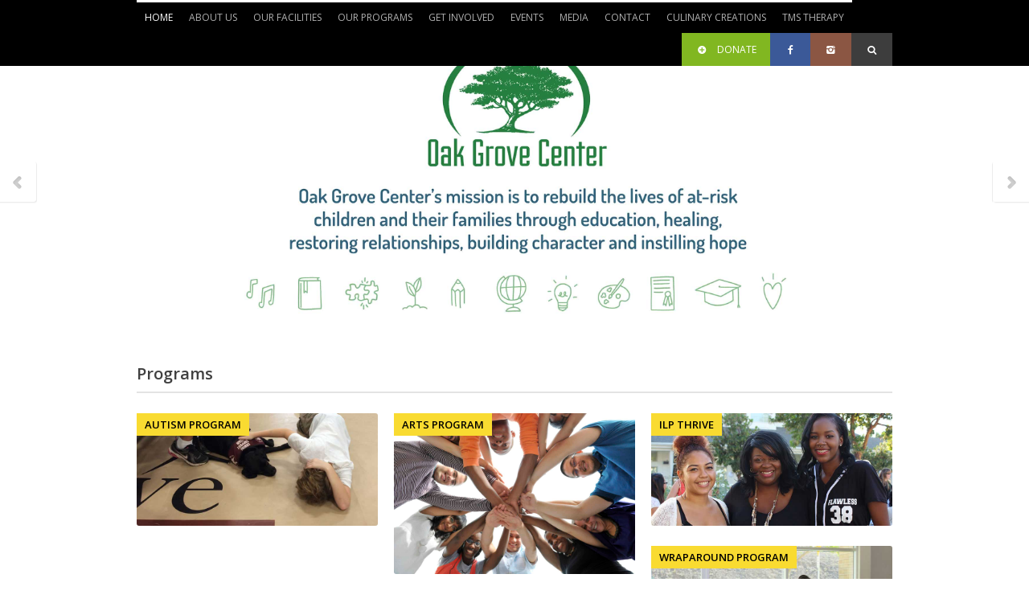

--- FILE ---
content_type: text/html; charset=UTF-8
request_url: https://oakgrovecenter.org/get-involved/ambassador/
body_size: 20539
content:
<!DOCTYPE html>
<!--[if lt IE 7 ]><html class="ie ie6" lang="en"> <![endif]-->
<!--[if IE 7 ]><html class="ie ie7" lang="en"> <![endif]-->
<!--[if IE 8 ]><html class="ie ie8" lang="en"> <![endif]-->
<!--[if (gte IE 9)|!(IE)]><!--><html lang="en"> <!--<![endif]-->
<head>

	<!-- Basic Page Needs
  ================================================== -->
	<meta charset="utf-8">
	<title>
		   Oak Grove Center - The Work We Do Today Builds a Better Tomorrow Home - Oak Grove Center - The Work We Do Today Builds a Better Tomorrow	</title>
 
        <meta name="author" content="">


	<!-- Mobile Specific Metas
  ================================================== -->
	<meta name="viewport" content="width=device-width, initial-scale=1, maximum-scale=1">
                      

	<!--[if lt IE 9]>
		<script src="https://html5shim.googlecode.com/svn/trunk/html5.js"></script>
	<![endif]-->

	<!-- Favicons
	================================================== -->
	<link rel="shortcut icon" href="images/favicon.ico">
	<link rel="apple-touch-icon" href="images/apple-touch-icon.png">
	<link rel="apple-touch-icon" sizes="72x72" href="images/apple-touch-icon-72x72.png">
	<link rel="apple-touch-icon" sizes="114x114" href="images/apple-touch-icon-114x114.png">
        
        <!-- Atoms & Pingback
        ================================================== -->

        <link rel="alternate" type="application/rss+xml" title="Oak Grove Center RSS Feed" href="https://oakgrovecenter.org/?feed=rss2" />
        <link rel="alternate" type="text/xml" title="RSS .92" href="https://oakgrovecenter.org/?feed=rss" />
        <link rel="alternate" type="application/atom+xml" title="Atom 0.3" href="https://oakgrovecenter.org/?feed=atom" />
        <link rel="pingback" href="https://oakgrovecenter.org/xmlrpc.php" />

        <!-- Theme Hook -->
        
     <meta name='robots' content='index, follow, max-image-preview:large, max-snippet:-1, max-video-preview:-1' />
	<style>img:is([sizes="auto" i], [sizes^="auto," i]) { contain-intrinsic-size: 3000px 1500px }</style>
	
	<!-- This site is optimized with the Yoast SEO plugin v26.7 - https://yoast.com/wordpress/plugins/seo/ -->
	<meta name="description" content="The Work We Do Today Builds a Better Tomorrow" />
	<link rel="canonical" href="https://oakgrovecenter.org/" />
	<link rel="next" href="https://oakgrovecenter.org?page=2" />
	<meta property="og:locale" content="en_US" />
	<meta property="og:type" content="website" />
	<meta property="og:title" content="Oak Grove Center" />
	<meta property="og:description" content="The Work We Do Today Builds a Better Tomorrow" />
	<meta property="og:url" content="https://oakgrovecenter.org/" />
	<meta property="og:site_name" content="Oak Grove Center" />
	<meta name="twitter:card" content="summary_large_image" />
	<script type="application/ld+json" class="yoast-schema-graph">{"@context":"https://schema.org","@graph":[{"@type":"CollectionPage","@id":"https://oakgrovecenter.org/","url":"https://oakgrovecenter.org/","name":"Oak Grove Center - The Work We Do Today Builds a Better Tomorrow","isPartOf":{"@id":"https://oakgrovecenter.org/#website"},"description":"The Work We Do Today Builds a Better Tomorrow","breadcrumb":{"@id":"https://oakgrovecenter.org/#breadcrumb"},"inLanguage":"en"},{"@type":"BreadcrumbList","@id":"https://oakgrovecenter.org/#breadcrumb","itemListElement":[{"@type":"ListItem","position":1,"name":"Home"}]},{"@type":"WebSite","@id":"https://oakgrovecenter.org/#website","url":"https://oakgrovecenter.org/","name":"Oak Grove Center","description":"The Work We Do Today Builds a Better Tomorrow","potentialAction":[{"@type":"SearchAction","target":{"@type":"EntryPoint","urlTemplate":"https://oakgrovecenter.org/?s={search_term_string}"},"query-input":{"@type":"PropertyValueSpecification","valueRequired":true,"valueName":"search_term_string"}}],"inLanguage":"en"}]}</script>
	<!-- / Yoast SEO plugin. -->


<link rel="alternate" type="application/rss+xml" title="Oak Grove Center &raquo; Feed" href="https://oakgrovecenter.org/?feed=rss2" />
		<!-- This site uses the Google Analytics by ExactMetrics plugin v8.11.1 - Using Analytics tracking - https://www.exactmetrics.com/ -->
		<!-- Note: ExactMetrics is not currently configured on this site. The site owner needs to authenticate with Google Analytics in the ExactMetrics settings panel. -->
					<!-- No tracking code set -->
				<!-- / Google Analytics by ExactMetrics -->
		<script type="text/javascript">
/* <![CDATA[ */
window._wpemojiSettings = {"baseUrl":"https:\/\/s.w.org\/images\/core\/emoji\/16.0.1\/72x72\/","ext":".png","svgUrl":"https:\/\/s.w.org\/images\/core\/emoji\/16.0.1\/svg\/","svgExt":".svg","source":{"concatemoji":"https:\/\/oakgrovecenter.org\/wp-includes\/js\/wp-emoji-release.min.js?ver=6.8.3"}};
/*! This file is auto-generated */
!function(s,n){var o,i,e;function c(e){try{var t={supportTests:e,timestamp:(new Date).valueOf()};sessionStorage.setItem(o,JSON.stringify(t))}catch(e){}}function p(e,t,n){e.clearRect(0,0,e.canvas.width,e.canvas.height),e.fillText(t,0,0);var t=new Uint32Array(e.getImageData(0,0,e.canvas.width,e.canvas.height).data),a=(e.clearRect(0,0,e.canvas.width,e.canvas.height),e.fillText(n,0,0),new Uint32Array(e.getImageData(0,0,e.canvas.width,e.canvas.height).data));return t.every(function(e,t){return e===a[t]})}function u(e,t){e.clearRect(0,0,e.canvas.width,e.canvas.height),e.fillText(t,0,0);for(var n=e.getImageData(16,16,1,1),a=0;a<n.data.length;a++)if(0!==n.data[a])return!1;return!0}function f(e,t,n,a){switch(t){case"flag":return n(e,"\ud83c\udff3\ufe0f\u200d\u26a7\ufe0f","\ud83c\udff3\ufe0f\u200b\u26a7\ufe0f")?!1:!n(e,"\ud83c\udde8\ud83c\uddf6","\ud83c\udde8\u200b\ud83c\uddf6")&&!n(e,"\ud83c\udff4\udb40\udc67\udb40\udc62\udb40\udc65\udb40\udc6e\udb40\udc67\udb40\udc7f","\ud83c\udff4\u200b\udb40\udc67\u200b\udb40\udc62\u200b\udb40\udc65\u200b\udb40\udc6e\u200b\udb40\udc67\u200b\udb40\udc7f");case"emoji":return!a(e,"\ud83e\udedf")}return!1}function g(e,t,n,a){var r="undefined"!=typeof WorkerGlobalScope&&self instanceof WorkerGlobalScope?new OffscreenCanvas(300,150):s.createElement("canvas"),o=r.getContext("2d",{willReadFrequently:!0}),i=(o.textBaseline="top",o.font="600 32px Arial",{});return e.forEach(function(e){i[e]=t(o,e,n,a)}),i}function t(e){var t=s.createElement("script");t.src=e,t.defer=!0,s.head.appendChild(t)}"undefined"!=typeof Promise&&(o="wpEmojiSettingsSupports",i=["flag","emoji"],n.supports={everything:!0,everythingExceptFlag:!0},e=new Promise(function(e){s.addEventListener("DOMContentLoaded",e,{once:!0})}),new Promise(function(t){var n=function(){try{var e=JSON.parse(sessionStorage.getItem(o));if("object"==typeof e&&"number"==typeof e.timestamp&&(new Date).valueOf()<e.timestamp+604800&&"object"==typeof e.supportTests)return e.supportTests}catch(e){}return null}();if(!n){if("undefined"!=typeof Worker&&"undefined"!=typeof OffscreenCanvas&&"undefined"!=typeof URL&&URL.createObjectURL&&"undefined"!=typeof Blob)try{var e="postMessage("+g.toString()+"("+[JSON.stringify(i),f.toString(),p.toString(),u.toString()].join(",")+"));",a=new Blob([e],{type:"text/javascript"}),r=new Worker(URL.createObjectURL(a),{name:"wpTestEmojiSupports"});return void(r.onmessage=function(e){c(n=e.data),r.terminate(),t(n)})}catch(e){}c(n=g(i,f,p,u))}t(n)}).then(function(e){for(var t in e)n.supports[t]=e[t],n.supports.everything=n.supports.everything&&n.supports[t],"flag"!==t&&(n.supports.everythingExceptFlag=n.supports.everythingExceptFlag&&n.supports[t]);n.supports.everythingExceptFlag=n.supports.everythingExceptFlag&&!n.supports.flag,n.DOMReady=!1,n.readyCallback=function(){n.DOMReady=!0}}).then(function(){return e}).then(function(){var e;n.supports.everything||(n.readyCallback(),(e=n.source||{}).concatemoji?t(e.concatemoji):e.wpemoji&&e.twemoji&&(t(e.twemoji),t(e.wpemoji)))}))}((window,document),window._wpemojiSettings);
/* ]]> */
</script>

<link rel='stylesheet' id='twb-open-sans-css' href='https://fonts.googleapis.com/css?family=Open+Sans%3A300%2C400%2C500%2C600%2C700%2C800&#038;display=swap&#038;ver=6.8.3' type='text/css' media='all' />
<link rel='stylesheet' id='twb-global-css' href='https://oakgrovecenter.org/wp-content/plugins/form-maker/booster/assets/css/global.css?ver=1.0.0' type='text/css' media='all' />
<style id='wp-emoji-styles-inline-css' type='text/css'>

	img.wp-smiley, img.emoji {
		display: inline !important;
		border: none !important;
		box-shadow: none !important;
		height: 1em !important;
		width: 1em !important;
		margin: 0 0.07em !important;
		vertical-align: -0.1em !important;
		background: none !important;
		padding: 0 !important;
	}
</style>
<link rel='stylesheet' id='wp-block-library-css' href='https://oakgrovecenter.org/wp-includes/css/dist/block-library/style.min.css?ver=6.8.3' type='text/css' media='all' />
<style id='classic-theme-styles-inline-css' type='text/css'>
/*! This file is auto-generated */
.wp-block-button__link{color:#fff;background-color:#32373c;border-radius:9999px;box-shadow:none;text-decoration:none;padding:calc(.667em + 2px) calc(1.333em + 2px);font-size:1.125em}.wp-block-file__button{background:#32373c;color:#fff;text-decoration:none}
</style>
<style id='global-styles-inline-css' type='text/css'>
:root{--wp--preset--aspect-ratio--square: 1;--wp--preset--aspect-ratio--4-3: 4/3;--wp--preset--aspect-ratio--3-4: 3/4;--wp--preset--aspect-ratio--3-2: 3/2;--wp--preset--aspect-ratio--2-3: 2/3;--wp--preset--aspect-ratio--16-9: 16/9;--wp--preset--aspect-ratio--9-16: 9/16;--wp--preset--color--black: #000000;--wp--preset--color--cyan-bluish-gray: #abb8c3;--wp--preset--color--white: #ffffff;--wp--preset--color--pale-pink: #f78da7;--wp--preset--color--vivid-red: #cf2e2e;--wp--preset--color--luminous-vivid-orange: #ff6900;--wp--preset--color--luminous-vivid-amber: #fcb900;--wp--preset--color--light-green-cyan: #7bdcb5;--wp--preset--color--vivid-green-cyan: #00d084;--wp--preset--color--pale-cyan-blue: #8ed1fc;--wp--preset--color--vivid-cyan-blue: #0693e3;--wp--preset--color--vivid-purple: #9b51e0;--wp--preset--gradient--vivid-cyan-blue-to-vivid-purple: linear-gradient(135deg,rgba(6,147,227,1) 0%,rgb(155,81,224) 100%);--wp--preset--gradient--light-green-cyan-to-vivid-green-cyan: linear-gradient(135deg,rgb(122,220,180) 0%,rgb(0,208,130) 100%);--wp--preset--gradient--luminous-vivid-amber-to-luminous-vivid-orange: linear-gradient(135deg,rgba(252,185,0,1) 0%,rgba(255,105,0,1) 100%);--wp--preset--gradient--luminous-vivid-orange-to-vivid-red: linear-gradient(135deg,rgba(255,105,0,1) 0%,rgb(207,46,46) 100%);--wp--preset--gradient--very-light-gray-to-cyan-bluish-gray: linear-gradient(135deg,rgb(238,238,238) 0%,rgb(169,184,195) 100%);--wp--preset--gradient--cool-to-warm-spectrum: linear-gradient(135deg,rgb(74,234,220) 0%,rgb(151,120,209) 20%,rgb(207,42,186) 40%,rgb(238,44,130) 60%,rgb(251,105,98) 80%,rgb(254,248,76) 100%);--wp--preset--gradient--blush-light-purple: linear-gradient(135deg,rgb(255,206,236) 0%,rgb(152,150,240) 100%);--wp--preset--gradient--blush-bordeaux: linear-gradient(135deg,rgb(254,205,165) 0%,rgb(254,45,45) 50%,rgb(107,0,62) 100%);--wp--preset--gradient--luminous-dusk: linear-gradient(135deg,rgb(255,203,112) 0%,rgb(199,81,192) 50%,rgb(65,88,208) 100%);--wp--preset--gradient--pale-ocean: linear-gradient(135deg,rgb(255,245,203) 0%,rgb(182,227,212) 50%,rgb(51,167,181) 100%);--wp--preset--gradient--electric-grass: linear-gradient(135deg,rgb(202,248,128) 0%,rgb(113,206,126) 100%);--wp--preset--gradient--midnight: linear-gradient(135deg,rgb(2,3,129) 0%,rgb(40,116,252) 100%);--wp--preset--font-size--small: 13px;--wp--preset--font-size--medium: 20px;--wp--preset--font-size--large: 36px;--wp--preset--font-size--x-large: 42px;--wp--preset--spacing--20: 0.44rem;--wp--preset--spacing--30: 0.67rem;--wp--preset--spacing--40: 1rem;--wp--preset--spacing--50: 1.5rem;--wp--preset--spacing--60: 2.25rem;--wp--preset--spacing--70: 3.38rem;--wp--preset--spacing--80: 5.06rem;--wp--preset--shadow--natural: 6px 6px 9px rgba(0, 0, 0, 0.2);--wp--preset--shadow--deep: 12px 12px 50px rgba(0, 0, 0, 0.4);--wp--preset--shadow--sharp: 6px 6px 0px rgba(0, 0, 0, 0.2);--wp--preset--shadow--outlined: 6px 6px 0px -3px rgba(255, 255, 255, 1), 6px 6px rgba(0, 0, 0, 1);--wp--preset--shadow--crisp: 6px 6px 0px rgba(0, 0, 0, 1);}:where(.is-layout-flex){gap: 0.5em;}:where(.is-layout-grid){gap: 0.5em;}body .is-layout-flex{display: flex;}.is-layout-flex{flex-wrap: wrap;align-items: center;}.is-layout-flex > :is(*, div){margin: 0;}body .is-layout-grid{display: grid;}.is-layout-grid > :is(*, div){margin: 0;}:where(.wp-block-columns.is-layout-flex){gap: 2em;}:where(.wp-block-columns.is-layout-grid){gap: 2em;}:where(.wp-block-post-template.is-layout-flex){gap: 1.25em;}:where(.wp-block-post-template.is-layout-grid){gap: 1.25em;}.has-black-color{color: var(--wp--preset--color--black) !important;}.has-cyan-bluish-gray-color{color: var(--wp--preset--color--cyan-bluish-gray) !important;}.has-white-color{color: var(--wp--preset--color--white) !important;}.has-pale-pink-color{color: var(--wp--preset--color--pale-pink) !important;}.has-vivid-red-color{color: var(--wp--preset--color--vivid-red) !important;}.has-luminous-vivid-orange-color{color: var(--wp--preset--color--luminous-vivid-orange) !important;}.has-luminous-vivid-amber-color{color: var(--wp--preset--color--luminous-vivid-amber) !important;}.has-light-green-cyan-color{color: var(--wp--preset--color--light-green-cyan) !important;}.has-vivid-green-cyan-color{color: var(--wp--preset--color--vivid-green-cyan) !important;}.has-pale-cyan-blue-color{color: var(--wp--preset--color--pale-cyan-blue) !important;}.has-vivid-cyan-blue-color{color: var(--wp--preset--color--vivid-cyan-blue) !important;}.has-vivid-purple-color{color: var(--wp--preset--color--vivid-purple) !important;}.has-black-background-color{background-color: var(--wp--preset--color--black) !important;}.has-cyan-bluish-gray-background-color{background-color: var(--wp--preset--color--cyan-bluish-gray) !important;}.has-white-background-color{background-color: var(--wp--preset--color--white) !important;}.has-pale-pink-background-color{background-color: var(--wp--preset--color--pale-pink) !important;}.has-vivid-red-background-color{background-color: var(--wp--preset--color--vivid-red) !important;}.has-luminous-vivid-orange-background-color{background-color: var(--wp--preset--color--luminous-vivid-orange) !important;}.has-luminous-vivid-amber-background-color{background-color: var(--wp--preset--color--luminous-vivid-amber) !important;}.has-light-green-cyan-background-color{background-color: var(--wp--preset--color--light-green-cyan) !important;}.has-vivid-green-cyan-background-color{background-color: var(--wp--preset--color--vivid-green-cyan) !important;}.has-pale-cyan-blue-background-color{background-color: var(--wp--preset--color--pale-cyan-blue) !important;}.has-vivid-cyan-blue-background-color{background-color: var(--wp--preset--color--vivid-cyan-blue) !important;}.has-vivid-purple-background-color{background-color: var(--wp--preset--color--vivid-purple) !important;}.has-black-border-color{border-color: var(--wp--preset--color--black) !important;}.has-cyan-bluish-gray-border-color{border-color: var(--wp--preset--color--cyan-bluish-gray) !important;}.has-white-border-color{border-color: var(--wp--preset--color--white) !important;}.has-pale-pink-border-color{border-color: var(--wp--preset--color--pale-pink) !important;}.has-vivid-red-border-color{border-color: var(--wp--preset--color--vivid-red) !important;}.has-luminous-vivid-orange-border-color{border-color: var(--wp--preset--color--luminous-vivid-orange) !important;}.has-luminous-vivid-amber-border-color{border-color: var(--wp--preset--color--luminous-vivid-amber) !important;}.has-light-green-cyan-border-color{border-color: var(--wp--preset--color--light-green-cyan) !important;}.has-vivid-green-cyan-border-color{border-color: var(--wp--preset--color--vivid-green-cyan) !important;}.has-pale-cyan-blue-border-color{border-color: var(--wp--preset--color--pale-cyan-blue) !important;}.has-vivid-cyan-blue-border-color{border-color: var(--wp--preset--color--vivid-cyan-blue) !important;}.has-vivid-purple-border-color{border-color: var(--wp--preset--color--vivid-purple) !important;}.has-vivid-cyan-blue-to-vivid-purple-gradient-background{background: var(--wp--preset--gradient--vivid-cyan-blue-to-vivid-purple) !important;}.has-light-green-cyan-to-vivid-green-cyan-gradient-background{background: var(--wp--preset--gradient--light-green-cyan-to-vivid-green-cyan) !important;}.has-luminous-vivid-amber-to-luminous-vivid-orange-gradient-background{background: var(--wp--preset--gradient--luminous-vivid-amber-to-luminous-vivid-orange) !important;}.has-luminous-vivid-orange-to-vivid-red-gradient-background{background: var(--wp--preset--gradient--luminous-vivid-orange-to-vivid-red) !important;}.has-very-light-gray-to-cyan-bluish-gray-gradient-background{background: var(--wp--preset--gradient--very-light-gray-to-cyan-bluish-gray) !important;}.has-cool-to-warm-spectrum-gradient-background{background: var(--wp--preset--gradient--cool-to-warm-spectrum) !important;}.has-blush-light-purple-gradient-background{background: var(--wp--preset--gradient--blush-light-purple) !important;}.has-blush-bordeaux-gradient-background{background: var(--wp--preset--gradient--blush-bordeaux) !important;}.has-luminous-dusk-gradient-background{background: var(--wp--preset--gradient--luminous-dusk) !important;}.has-pale-ocean-gradient-background{background: var(--wp--preset--gradient--pale-ocean) !important;}.has-electric-grass-gradient-background{background: var(--wp--preset--gradient--electric-grass) !important;}.has-midnight-gradient-background{background: var(--wp--preset--gradient--midnight) !important;}.has-small-font-size{font-size: var(--wp--preset--font-size--small) !important;}.has-medium-font-size{font-size: var(--wp--preset--font-size--medium) !important;}.has-large-font-size{font-size: var(--wp--preset--font-size--large) !important;}.has-x-large-font-size{font-size: var(--wp--preset--font-size--x-large) !important;}
:where(.wp-block-post-template.is-layout-flex){gap: 1.25em;}:where(.wp-block-post-template.is-layout-grid){gap: 1.25em;}
:where(.wp-block-columns.is-layout-flex){gap: 2em;}:where(.wp-block-columns.is-layout-grid){gap: 2em;}
:root :where(.wp-block-pullquote){font-size: 1.5em;line-height: 1.6;}
</style>
<link rel='stylesheet' id='contact-form-7-css' href='https://oakgrovecenter.org/wp-content/plugins/contact-form-7/includes/css/styles.css?ver=6.1.4' type='text/css' media='all' />
<link rel='stylesheet' id='SFSImainCss-css' href='https://oakgrovecenter.org/wp-content/plugins/ultimate-social-media-icons/css/sfsi-style.css?ver=2.9.6' type='text/css' media='all' />
<link rel='stylesheet' id='mission-style-css' href='https://oakgrovecenter.org/wp-content/themes/MissionWP24/style.css?ver=6.8.3' type='text/css' media='all' />
<link rel='stylesheet' id='mission-prettyPhoto-css' href='https://oakgrovecenter.org/wp-content/themes/MissionWP24/stylesheets/prettyPhoto.css?ver=20121010' type='text/css' media='all' />
<link rel='stylesheet' id='mission-custom-css' href='https://oakgrovecenter.org/wp-content/themes/MissionWP24/stylesheets/custom.php?ver=20121010' type='text/css' media='all' />
<link rel='stylesheet' id='mission-superfish-css' href='https://oakgrovecenter.org/wp-content/themes/MissionWP24/stylesheets/superfish.css?ver=20121010' type='text/css' media='all' />
<link rel='stylesheet' id='mission-flexslider-css' href='https://oakgrovecenter.org/wp-content/themes/MissionWP24/stylesheets/flexslider.css?ver=20121010' type='text/css' media='all' />
<link rel='stylesheet' id='mission-btn-css' href='https://oakgrovecenter.org/wp-content/themes/MissionWP24/stylesheets/btn.css?ver=20121010' type='text/css' media='all' />
<link rel='stylesheet' id='mission-skeleton-css' href='https://oakgrovecenter.org/wp-content/themes/MissionWP24/stylesheets/skeleton.css?ver=20121010' type='text/css' media='all' />
<link rel='stylesheet' id='mission-bootstrap-css' href='https://oakgrovecenter.org/wp-content/themes/MissionWP24/stylesheets/bootstrap.css?ver=20121010' type='text/css' media='all' />
<link rel='stylesheet' id='mission-fontello-css' href='https://oakgrovecenter.org/wp-content/themes/MissionWP24/font/css/fontello.css?ver=20121010' type='text/css' media='all' />
<link rel='stylesheet' id='mission-fontelloie7-css' href='https://oakgrovecenter.org/wp-content/themes/MissionWP24/font/css/fontello-ie7.css?ver=20121010' type='text/css' media='all' />
<link rel='stylesheet' id='mission-base-css' href='https://oakgrovecenter.org/wp-content/themes/MissionWP24/stylesheets/base.css?ver=20121010' type='text/css' media='all' />
<!--[if lt IE 6]>
<link rel='stylesheet' id='mission-ie6-css' href='https://oakgrovecenter.org/wp-content/themes/MissionWP24/stylesheets/ie6.css?ver=20121010' type='text/css' media='all' />
<![endif]-->
<!--[if lt IE 7]>
<link rel='stylesheet' id='mission-ie7-css' href='https://oakgrovecenter.org/wp-content/themes/MissionWP24/stylesheets/ie7.css?ver=20121010' type='text/css' media='all' />
<![endif]-->
<!--[if lt IE 8]>
<link rel='stylesheet' id='mission-ie8-css' href='https://oakgrovecenter.org/wp-content/themes/MissionWP24/stylesheets/ie8.css?ver=20121010' type='text/css' media='all' />
<![endif]-->
<script type="text/javascript" src="https://oakgrovecenter.org/wp-content/plugins/enable-jquery-migrate-helper/js/jquery/jquery-1.12.4-wp.js?ver=1.12.4-wp" id="jquery-core-js"></script>
<script type="text/javascript" src="https://oakgrovecenter.org/wp-content/plugins/enable-jquery-migrate-helper/js/jquery-migrate/jquery-migrate-1.4.1-wp.js?ver=1.4.1-wp" id="jquery-migrate-js"></script>
<script type="text/javascript" src="https://oakgrovecenter.org/wp-content/plugins/form-maker/booster/assets/js/circle-progress.js?ver=1.2.2" id="twb-circle-js"></script>
<script type="text/javascript" id="twb-global-js-extra">
/* <![CDATA[ */
var twb = {"nonce":"1d1996e094","ajax_url":"https:\/\/oakgrovecenter.org\/wp-admin\/admin-ajax.php","plugin_url":"https:\/\/oakgrovecenter.org\/wp-content\/plugins\/form-maker\/booster","href":"https:\/\/oakgrovecenter.org\/wp-admin\/admin.php?page=twb_form-maker"};
var twb = {"nonce":"1d1996e094","ajax_url":"https:\/\/oakgrovecenter.org\/wp-admin\/admin-ajax.php","plugin_url":"https:\/\/oakgrovecenter.org\/wp-content\/plugins\/form-maker\/booster","href":"https:\/\/oakgrovecenter.org\/wp-admin\/admin.php?page=twb_form-maker"};
/* ]]> */
</script>
<script type="text/javascript" src="https://oakgrovecenter.org/wp-content/plugins/form-maker/booster/assets/js/global.js?ver=1.0.0" id="twb-global-js"></script>
<link rel="https://api.w.org/" href="https://oakgrovecenter.org/index.php?rest_route=/" /><link rel="EditURI" type="application/rsd+xml" title="RSD" href="https://oakgrovecenter.org/xmlrpc.php?rsd" />
<meta name="generator" content="WordPress 6.8.3" />
<!-- HFCM by 99 Robots - Snippet # 1: Google Analytics Tracking -->
<!-- Global site tag (gtag.js) - Google Analytics -->
<script async src="https://www.googletagmanager.com/gtag/js?id=UA-155221169-1"></script>
<script>
  window.dataLayer = window.dataLayer || [];
  function gtag(){dataLayer.push(arguments);}
  gtag('js', new Date());

  gtag('config', 'UA-155221169-1');
</script>
<!-- /end HFCM by 99 Robots -->
<!-- PanoPress [1.3] -->
<script type="text/javascript">
pp_oppp=false;
pb_options={"fullscreen":true,"fade":true,"animate":true,"style":"light","shadow":true,"PB_SETTINGS_BG_OPACITY":0.6,"galleries":false,"resize":1};
</script>
<script type="text/javascript"  src="https://oakgrovecenter.org/wp-content/plugins/panopress/js/panopress.js?v=1.3"></script>
<link rel="stylesheet" type="text/css" media="all" href="https://oakgrovecenter.org/wp-content/plugins/panopress/css/panopress.css?v=1.3" />	
<!-- /PanoPress -->
<link rel="icon" href="https://oakgrovecenter.org/wp-content/uploads/2020/07/cropped-Oak-Grove-Logo-Square-32x32.png" sizes="32x32" />
<link rel="icon" href="https://oakgrovecenter.org/wp-content/uploads/2020/07/cropped-Oak-Grove-Logo-Square-192x192.png" sizes="192x192" />
<link rel="apple-touch-icon" href="https://oakgrovecenter.org/wp-content/uploads/2020/07/cropped-Oak-Grove-Logo-Square-180x180.png" />
<meta name="msapplication-TileImage" content="https://oakgrovecenter.org/wp-content/uploads/2020/07/cropped-Oak-Grove-Logo-Square-270x270.png" />
<style id="sccss">.page-template-template-events .dd_events_post > p { display: none; }

.dd_events_widget .dd_events_post > p { display: none; }  

.widget h3 {
    font-size: 20px;
}

.carouselWrapper {
    display: none;
}
.dd_causes_widget li ul h2 a, .causeTitle h2 a, .causeTitleWImg h2 a {
    color: #000;
    text-decoration: none;
    background: #f9db31;
    line-height: 28px;
    padding: 5px 10px;
    text-transform: uppercase;
  
}
.dd_causes_widget .causesWidgetWImg ul, .causeTitleWImg h2 {
    position: absolute;
    top: 0;
    left: 0;
    margin: 0;
}
.dd_causes_widget li ul li {
    margin: 0 !important;
}
.dd_causes_widget li ul h2, .dd_causes_widget li ul a  {
     font: 13px 'Open Sans', 'Helvetica Neue', Helvetica, sans-serif;   
     font-weight: 600;
	 margin-bottom: 50px;
  



</style>     
</head>

    <body data-rsssl=1 data-spy="scroll" data-target=".subnav" data-offset="50" class="home blog wp-theme-MissionWP24 sfsi_actvite_theme_default">

            <div id="topbar">
        
        <div class="container clearfix">
          
            <div class="sixteen columns">
     
                
                 <nav class="mainNav">

                    <ul id="menu-main" class="nav clearfix sf-menu sf-js-enabled sf-shadow"><li id="menu-item-232" class="menu-item menu-item-type-custom menu-item-object-custom current-menu-item menu-item-home menu-item-232"><a href="https://oakgrovecenter.org/">Home</a></li>
<li id="menu-item-474" class="menu-item menu-item-type-post_type menu-item-object-page menu-item-474"><a href="https://oakgrovecenter.org/?page_id=448">About Us</a></li>
<li id="menu-item-675" class="menu-item menu-item-type-post_type menu-item-object-page menu-item-675"><a href="https://oakgrovecenter.org/?page_id=483">Our Facilities</a></li>
<li id="menu-item-568" class="menu-item menu-item-type-post_type menu-item-object-page menu-item-has-children menu-item-568"><a href="https://oakgrovecenter.org/?page_id=149">Our Programs</a>
<ul class="sub-menu">
	<li id="menu-item-2313" class="menu-item menu-item-type-post_type menu-item-object-page menu-item-2313"><a href="https://oakgrovecenter.org/?page_id=2297">Oak Grove at a Distance</a></li>
	<li id="menu-item-492" class="menu-item menu-item-type-post_type menu-item-object-post_causes menu-item-492"><a href="https://oakgrovecenter.org/?post_causes=arts-program">Arts Program</a></li>
	<li id="menu-item-404" class="menu-item menu-item-type-post_type menu-item-object-post_causes menu-item-404"><a href="https://oakgrovecenter.org/?post_causes=autism-program">Autism Program</a></li>
	<li id="menu-item-405" class="menu-item menu-item-type-post_type menu-item-object-post_causes menu-item-405"><a href="https://oakgrovecenter.org/?post_causes=day-programs">Day Programs (Ages 5-22)</a></li>
	<li id="menu-item-493" class="menu-item menu-item-type-post_type menu-item-object-post_causes menu-item-493"><a href="https://oakgrovecenter.org/?post_causes=thrive">ILP Thrive</a></li>
	<li id="menu-item-406" class="menu-item menu-item-type-post_type menu-item-object-post_causes menu-item-406"><a href="https://oakgrovecenter.org/?post_causes=intensiveoutpatientprogram">Intensive Outpatient Program</a></li>
	<li id="menu-item-677" class="menu-item menu-item-type-post_type menu-item-object-page menu-item-677"><a href="https://oakgrovecenter.org/?page_id=486">Oak Grove at the Ranch</a></li>
	<li id="menu-item-407" class="menu-item menu-item-type-post_type menu-item-object-post_causes menu-item-407"><a href="https://oakgrovecenter.org/?post_causes=partial-hospitalization">Partial Hospitalization</a></li>
	<li id="menu-item-408" class="menu-item menu-item-type-post_type menu-item-object-post_causes menu-item-408"><a href="https://oakgrovecenter.org/?post_causes=residential-treatment-ages-8-18">Residential Treatment (Ages 8-18)</a></li>
	<li id="menu-item-2817" class="menu-item menu-item-type-post_type menu-item-object-page menu-item-2817"><a href="https://oakgrovecenter.org/?page_id=2551">Transcranial Magnetic Stimulation (TMS)</a></li>
	<li id="menu-item-409" class="menu-item menu-item-type-post_type menu-item-object-post_causes menu-item-409"><a href="https://oakgrovecenter.org/?post_causes=special-education-nonpublic-school-2">Special Education Nonpublic School</a></li>
	<li id="menu-item-410" class="menu-item menu-item-type-post_type menu-item-object-post_causes menu-item-410"><a href="https://oakgrovecenter.org/?post_causes=specialty-programs">Specialty Programs</a></li>
	<li id="menu-item-411" class="menu-item menu-item-type-post_type menu-item-object-post_causes menu-item-411"><a href="https://oakgrovecenter.org/?post_causes=sports-program">Sports Program</a></li>
	<li id="menu-item-403" class="menu-item menu-item-type-post_type menu-item-object-post_causes menu-item-403"><a href="https://oakgrovecenter.org/?post_causes=wraparound-program">Wraparound Program</a></li>
</ul>
</li>
<li id="menu-item-1467" class="menu-item menu-item-type-post_type menu-item-object-page menu-item-has-children menu-item-1467"><a href="https://oakgrovecenter.org/?page_id=1445">Get Involved</a>
<ul class="sub-menu">
	<li id="menu-item-2658" class="menu-item menu-item-type-post_type menu-item-object-page menu-item-2658"><a href="https://oakgrovecenter.org/?page_id=2493">The Mighty Oaks Givers</a></li>
	<li id="menu-item-2651" class="menu-item menu-item-type-post_type menu-item-object-page menu-item-2651"><a href="https://oakgrovecenter.org/?page_id=2617">Annual Sponsorship</a></li>
	<li id="menu-item-2862" class="menu-item menu-item-type-post_type menu-item-object-page menu-item-2862"><a href="https://oakgrovecenter.org/?page_id=2857">Ambassador</a></li>
	<li id="menu-item-511" class="menu-item menu-item-type-post_type menu-item-object-page menu-item-511"><a href="https://oakgrovecenter.org/?page_id=510">Ways to Give</a></li>
	<li id="menu-item-508" class="menu-item menu-item-type-post_type menu-item-object-page menu-item-508"><a href="https://oakgrovecenter.org/?page_id=507">Career Opportunities &amp; Employment</a></li>
	<li id="menu-item-500" class="menu-item menu-item-type-post_type menu-item-object-page menu-item-500"><a href="https://oakgrovecenter.org/?page_id=499">Volunteer Opportunities</a></li>
</ul>
</li>
<li id="menu-item-571" class="menu-item menu-item-type-post_type menu-item-object-page menu-item-has-children menu-item-571"><a href="https://oakgrovecenter.org/?page_id=177">Events</a>
<ul class="sub-menu">
	<li id="menu-item-2841" class="menu-item menu-item-type-custom menu-item-object-custom menu-item-2841"><a href="https://oakgrovecenter.org/?post_events=evening-under-the-oaks">Evening Under the Oaks</a></li>
	<li id="menu-item-2700" class="menu-item menu-item-type-post_type menu-item-object-post_events menu-item-2700"><a href="https://oakgrovecenter.org/?post_events=rock-the-oaks">Rock the Oaks</a></li>
	<li id="menu-item-2698" class="menu-item menu-item-type-post_type menu-item-object-post_events menu-item-2698"><a href="https://oakgrovecenter.org/?post_events=chefopen">So-Cal Chef Open</a></li>
	<li id="menu-item-2699" class="menu-item menu-item-type-post_type menu-item-object-post_events menu-item-2699"><a href="https://oakgrovecenter.org/?post_events=golf">Golf Classic</a></li>
	<li id="menu-item-2898" class="menu-item menu-item-type-custom menu-item-object-custom menu-item-2898"><a href="https://oakgrovecenter.org/?post_events=murrieta-rod-run">Murrieta Rod Run</a></li>
</ul>
</li>
<li id="menu-item-646" class="menu-item menu-item-type-custom menu-item-object-custom menu-item-has-children menu-item-646"><a>Media</a>
<ul class="sub-menu">
	<li id="menu-item-669" class="menu-item menu-item-type-post_type menu-item-object-page menu-item-669"><a href="https://oakgrovecenter.org/?page_id=221">Latest News</a></li>
	<li id="menu-item-340" class="menu-item menu-item-type-post_type menu-item-object-page menu-item-340"><a href="https://oakgrovecenter.org/?page_id=48">Videos</a></li>
	<li id="menu-item-1817" class="menu-item menu-item-type-post_type menu-item-object-page menu-item-1817"><a href="https://oakgrovecenter.org/?page_id=1814">MISTT</a></li>
	<li id="menu-item-1811" class="menu-item menu-item-type-post_type menu-item-object-page menu-item-1811"><a href="https://oakgrovecenter.org/?page_id=1801">Media Kit</a></li>
</ul>
</li>
<li id="menu-item-783" class="menu-item menu-item-type-post_type menu-item-object-page menu-item-783"><a href="https://oakgrovecenter.org/?page_id=778">Contact</a></li>
<li id="menu-item-3276" class="menu-item menu-item-type-post_type menu-item-object-page menu-item-has-children menu-item-3276"><a href="https://oakgrovecenter.org/?page_id=3274">Culinary Creations</a>
<ul class="sub-menu">
	<li id="menu-item-3269" class="menu-item menu-item-type-taxonomy menu-item-object-category menu-item-3269"><a href="https://oakgrovecenter.org/?cat=25">Culinary Creations</a></li>
</ul>
</li>
<li id="menu-item-3282" class="menu-item menu-item-type-post_type menu-item-object-page menu-item-3282"><a href="https://oakgrovecenter.org/?page_id=2551">TMS Therapy</a></li>
</ul>                 
               

                </nav>
            
            <nav class="secondaryNav">
                
                
                    <div class="container mobileNav">
                        
                    <div class="sixteen columns mobileNavWrapper"></div>
                    
                </div>
                
                    <ul>
                    
                                                
                        <li class="donate"><a href="http://bit.ly/2cPKnf7"><i class="icon-plus-circled"></i>Donate </a></li>
                        
                                                    
                                                 
                                                
                                                  
                                                 <li class="facebook"><a href="https://www.facebook.com/OakGroveCenter/"><i class="icon-facebook"></i></a></li>
                                                      
                         
                        
                                                 
                                                 
                   
                        
                                                 
                  
                        
                                                                                                               
                                                <li class="instagram"><a href="https://www.instagram.com/oakgrovecenter/"><i class="icon-instagram"></i></a></li>
                                                      
                                                 
                        
                                                 <li class="searchForm"><a href="#"><i class="icon-search-1"></i><i class="icon-cancel"></i></a></li>
                                                      
                    

                </ul>
                
                                  
                  <div class="topBarSearch clearfix">
                    
                      	<form method="get" id="searchform" action="https://oakgrovecenter.org/">
		<input type="text" class="field" name="s" id="s" placeholder="Search" />
		<input type="submit" class="button-small-theme" name="submit" id="searchsubmit" value="Go" />
                
       
	</form>
                    
                </div>
                
              

                
                                    
            </nav>
                
            </div>
            
        </div>
        
    </div>
     
          
                   
          <header class="noBanner">
        
        <div class="container">
            
            <div class="sixteen columns">
                
               <a href="https://oakgrovecenter.org"><img alt="" src="" /></a>
                
            </div>
            
        </div>
        
    </header>  
   
            
    <div class="sliderWrapper">

        <div id="slider" class="flexslider">
                    
                   <div class="sliderLogo"><a href="https://oakgrovecenter.org"><img alt="" src="" /></a></div>
              
        <ul class="slides">
            
                   <li><a href=""><img src="https://oakgrovecenter.org/wp-content/uploads/2017/12/website-header-slider.jpg" alt="" /></a><div class="flex-holder"><div class="flex-caption"><div></a> </div></div></div></li><li><a href="https://oakgrovecenter.org/oak-grove-center-dance-team/ "><img src="https://oakgrovecenter.org/wp-content/uploads/2012/12/rock-the-oaks-slider.jpg" alt="Oak Grove Center Dance Team" /></a><div class="flex-holder"><div class="flex-caption"><div><a href="https://oakgrovecenter.org/oak-grove-center-dance-team/ "><h1 style="color: #ffffff; background: #007513;">Oak Grove Center Dance Team</h1><br></a><span class="flex-caption-decription">learn more about our dance team & see photos from their latest performance</span>   <ul class="caption-btn"><li><a href="https://oakgrovecenter.org/oak-grove-center-dance-team/ ">read more &rarr;</a></li></ul> </div></div></div></li><li><a href="https://oakgrovecenter.org/become-a-sponsor/"><img src="https://oakgrovecenter.org/wp-content/uploads/2012/12/support-slider.jpg" alt="Join us in empowering success and transforming lives" /></a><div class="flex-holder"><div class="flex-caption"><div><a href="https://oakgrovecenter.org/become-a-sponsor/"><h1 style="color: #ffffff; background: #007513;">Join us in empowering success and transforming lives</h1><br></a><span class="flex-caption-decription">Support Today</span>   <ul class="caption-btn"><li><a href="https://oakgrovecenter.org/become-a-sponsor/">find out how &rarr;</a></li></ul> </div></div></div></li>                            
             
        </ul>
                   
                      <script type="text/javascript">
                       
                       jQuery(window).load(function() {
 
 jQuery('#carousel').flexslider({
        animation: "slide",
        controlNav: false,
        animationLoop: false,
        slideshow: false,
        itemWidth: 215,
        itemMargin: 20,
        asNavFor: '#slider'
      });
      
      jQuery('#slider').flexslider({
        animation: "slide",
        controlNav: false,
        animationLoop: true,
      
                                  
      slideshow: true,                //Boolean: Animate slider automatically
        slideshowSpeed: 11000, 
      
                 
      sync: "#carousel",
        start: function(slider){
          jQuery('body').removeClass('loading');
     
             
        }
      });
 
});
                       
                             
      
         
           
           </script>
        
    </div>

         

               
   
        
         <div class="carouselWrapper">
    
        <div class="container">
            
            <div class="sixteen columns">
                
   <div id="carousel" class="flexslider">

            <ul class="slides">
 
            
                   <li class="four columns"> </li><li class="four columns"> </li><li class="four columns"> </li> 
        </ul>
        
    </div>
        
    </div>
            
               </div>
        
    </div>

    </div>


<div class="homePageContent container">

    <ul class="horizontalWidgetArea clearfix">
        
         <li class="homeFull widget clearfix"><div id="dd_causes_widget-2" class="dd_causes_widget">
  <h3>
      
      Programs      
      
                 
  
  </h3>
                    
              
                  
                
                     <ul>
                    
                                                                   
                                                                          
                                                                  
                     
                                             
                         
                    
                    
                    
                       
                            
                                                          
                         
                                                      
                           <li class="dd_causes_post causesWidgetWImg post-124 post_causes type-post_causes status-publish hentry">
                        
                               <div class="widgetWrapper">
                                   
                                   <a href="https://oakgrovecenter.org/?post_causes=autism-program"><img src="https://oakgrovecenter.org/wp-content/uploads/2014/10/lizzy.jpg" alt="" /></a>
                       
                            <ul>
                            
                            <li><h2><a href="https://oakgrovecenter.org/?post_causes=autism-program">Autism Program</a></h2></li> 
                            
                     
                                
                            </ul>        
                               </div>
                        
                    </li>
                    
                                                        
                                            
                            
                         
                    
                    
                    
                       
                            
                                                          
                         
                                                      
                           <li class="dd_causes_post causesWidgetWImg post-431 post_causes type-post_causes status-publish hentry">
                        
                               <div class="widgetWrapper">
                                   
                                   <a href="https://oakgrovecenter.org/?post_causes=arts-program"><img src="https://oakgrovecenter.org/wp-content/uploads/2014/10/Kids-in-a-circle-scaled.jpg" alt="" /></a>
                       
                            <ul>
                            
                            <li><h2><a href="https://oakgrovecenter.org/?post_causes=arts-program">Arts Program</a></h2></li> 
                            
                     
                                
                            </ul>        
                               </div>
                        
                    </li>
                    
                                                        
                                            
                            
                         
                    
                    
                    
                       
                            
                                                          
                         
                                                      
                           <li class="dd_causes_post causesWidgetWImg post-430 post_causes type-post_causes status-publish hentry">
                        
                               <div class="widgetWrapper">
                                   
                                   <a href="https://oakgrovecenter.org/?post_causes=thrive"><img src="https://oakgrovecenter.org/wp-content/uploads/2014/10/thrive3.jpg" alt="" /></a>
                       
                            <ul>
                            
                            <li><h2><a href="https://oakgrovecenter.org/?post_causes=thrive">ILP Thrive</a></h2></li> 
                            
                     
                                
                            </ul>        
                               </div>
                        
                    </li>
                    
                                                        
                                            
                            
                         
                    
                    
                    
                       
                            
                                                          
                         
                                                      
                           <li class="dd_causes_post causesWidgetWImg post-386 post_causes type-post_causes status-publish hentry">
                        
                               <div class="widgetWrapper">
                                   
                                   <a href="https://oakgrovecenter.org/?post_causes=wraparound-program"><img src="https://oakgrovecenter.org/wp-content/uploads/2014/10/wraparound.jpg" alt="" /></a>
                       
                            <ul>
                            
                            <li><h2><a href="https://oakgrovecenter.org/?post_causes=wraparound-program">Wraparound Program</a></h2></li> 
                            
                     
                                
                            </ul>        
                               </div>
                        
                    </li>
                    
                                                        
                                            
                            
                         
                    
                    
                    
                       
                            
                                                          
                         
                                                      
                           <li class="dd_causes_post causesWidgetWImg post-385 post_causes type-post_causes status-publish hentry">
                        
                               <div class="widgetWrapper">
                                   
                                   <a href="https://oakgrovecenter.org/?post_causes=sports-program"><img src="https://oakgrovecenter.org/wp-content/uploads/2014/10/Sports_Program.jpg" alt="" /></a>
                       
                            <ul>
                            
                            <li><h2><a href="https://oakgrovecenter.org/?post_causes=sports-program">Sports Program</a></h2></li> 
                            
                     
                                
                            </ul>        
                               </div>
                        
                    </li>
                    
                                                        
                                            
                            
                         
                    
                    
                    
                       
                            
                                                          
                         
                                                      
                           <li class="dd_causes_post causesWidgetWImg post-384 post_causes type-post_causes status-publish hentry">
                        
                               <div class="widgetWrapper">
                                   
                                   <a href="https://oakgrovecenter.org/?post_causes=specialty-programs"><img src="https://oakgrovecenter.org/wp-content/uploads/2014/10/specialty-prgrams.jpg" alt="" /></a>
                       
                            <ul>
                            
                            <li><h2><a href="https://oakgrovecenter.org/?post_causes=specialty-programs">Specialty Programs</a></h2></li> 
                            
                     
                                
                            </ul>        
                               </div>
                        
                    </li>
                    
                                                        
                                            
                            
                         
                    
                    
                    
                       
                            
                                                          
                         
                                                      
                           <li class="dd_causes_post causesWidgetWImg post-383 post_causes type-post_causes status-publish hentry">
                        
                               <div class="widgetWrapper">
                                   
                                   <a href="https://oakgrovecenter.org/?post_causes=special-education-nonpublic-school-2"><img src="https://oakgrovecenter.org/wp-content/uploads/2014/10/mightyoaks.jpg" alt="" /></a>
                       
                            <ul>
                            
                            <li><h2><a href="https://oakgrovecenter.org/?post_causes=special-education-nonpublic-school-2">Special Education Nonpublic School</a></h2></li> 
                            
                     
                                
                            </ul>        
                               </div>
                        
                    </li>
                    
                                                        
                                            
                            
                         
                    
                    
                    
                       
                            
                                                          
                         
                                                      
                           <li class="dd_causes_post causesWidgetWImg post-382 post_causes type-post_causes status-publish hentry">
                        
                               <div class="widgetWrapper">
                                   
                                   <a href="https://oakgrovecenter.org/?post_causes=residential-treatment-ages-8-18"><img src="https://oakgrovecenter.org/wp-content/uploads/2014/10/residential.jpg" alt="" /></a>
                       
                            <ul>
                            
                            <li><h2><a href="https://oakgrovecenter.org/?post_causes=residential-treatment-ages-8-18">Residential Treatment (Ages 8-18)</a></h2></li> 
                            
                     
                                
                            </ul>        
                               </div>
                        
                    </li>
                    
                                                        
                                            
                            
                         
                    
                    
                    
                       
                            
                                                          
                         
                                                      
                           <li class="dd_causes_post causesWidgetWImg post-127 post_causes type-post_causes status-publish hentry">
                        
                               <div class="widgetWrapper">
                                   
                                   <a href="https://oakgrovecenter.org/?post_causes=day-programs"><img src="https://oakgrovecenter.org/wp-content/uploads/2012/12/daystudent.jpg" alt="" /></a>
                       
                            <ul>
                            
                            <li><h2><a href="https://oakgrovecenter.org/?post_causes=day-programs">Day Programs (Ages 5-22)</a></h2></li> 
                            
                     
                                
                            </ul>        
                               </div>
                        
                    </li>
                    
                                                        
                                            
                            
                         
                    
                    
                    
                       
                            
                                                          
                         
                                                      
                           <li class="dd_causes_post causesWidgetWImg post-132 post_causes type-post_causes status-publish hentry">
                        
                               <div class="widgetWrapper">
                                   
                                   <a href="https://oakgrovecenter.org/?post_causes=intensiveoutpatientprogram"><img src="https://oakgrovecenter.org/wp-content/uploads/2012/12/therapy.jpg" alt="" /></a>
                       
                            <ul>
                            
                            <li><h2><a href="https://oakgrovecenter.org/?post_causes=intensiveoutpatientprogram">Intensive Outpatient Program</a></h2></li> 
                            
                     
                                
                            </ul>        
                               </div>
                        
                    </li>
                    
                                                        
                                            
                            
                         
                    
                    
                    
                       
                            
                                                          
                         
                                                      
                           <li class="dd_causes_post causesWidgetWImg post-153 post_causes type-post_causes status-publish hentry">
                        
                               <div class="widgetWrapper">
                                   
                                   <a href="https://oakgrovecenter.org/?post_causes=partial-hospitalization"><img src="https://oakgrovecenter.org/wp-content/uploads/2012/12/partial-hospitilization1.jpg" alt="" /></a>
                       
                            <ul>
                            
                            <li><h2><a href="https://oakgrovecenter.org/?post_causes=partial-hospitalization">Partial Hospitalization</a></h2></li> 
                            
                     
                                
                            </ul>        
                               </div>
                        
                    </li>
                    
                                                        
                                            
                            
                         
                    
                    
                    
                       
                            
                                                          
                         
                                                      
                           <li class="dd_causes_post causesWidgetWImg post-673 post_causes type-post_causes status-publish hentry">
                        
                               <div class="widgetWrapper">
                                   
                                   <a href="https://oakgrovecenter.org/?post_causes=oak-grove-at-the-ranch"><img src="https://oakgrovecenter.org/wp-content/uploads/2010/04/ranch-copy.jpg" alt="" /></a>
                       
                            <ul>
                            
                            <li><h2><a href="https://oakgrovecenter.org/?post_causes=oak-grove-at-the-ranch">Oak Grove at the Ranch</a></h2></li> 
                            
                     
                                
                            </ul>        
                               </div>
                        
                    </li>
                    
                                                        
                                            
                          
                

                     
                </ul>
                    
      
		</div></li>                  <li class="one-third column widget"><div id="dd_events_widget-3" class="dd_events_widget">
  <h3>
      
      UPCOMING EVENTS      

	  
                 
  
  </h3>
                    
              
                  
                
                     <ul>
                    
               
                                                                       
                                                                          
                                                                 
                     
                                             
                      
                                                   
                        <li class="dd_events_post post-3070 post_events type-post_events status-publish hentry">
                            
                        
                                    <div class="dd_events_thumb">
                                        
                                                                            
                                <a href="https://oakgrovecenter.org/?post_events=evening-under-the-oaks"><img src="https://oakgrovecenter.org/wp-content/uploads/2023/10/474857330_1007632301393161_3215315227180426033_n.jpg" alt="" /></a>
                        
                                                                                
                                        
                                    </div>
                                    
                        <div class="dd_events_top clearfix">
                            
                                                               
                            <div class="dateContainer">

                                <span class="month">April</span>
                                     <span class="day">24</span>
                                     
                        </div>
                            
                              <div class="postTitle">
                            
                            <h1><a href="https://oakgrovecenter.org/?post_events=evening-under-the-oaks">Evening Under the Oaks</a></h1>
                            
                        </div>
                            
                                                               
                        </div>
                        
                                    <p>THURSDAY, APRIL 24, 2025 All Aboard the Love Boat! Join us for an unforgettable evening at the Murrieta Hot Springs Resort, where we will set sail for a night of elegance and excitement. This cruise-themed celebration features a multi-course seated dinner, craft cocktails, and fine local wines. Enjoy Silent and Live Auction opportunities and a special [&hellip;]</p>
                            
                        <div class="dd_events_btn">
                            
                                                            
                      <a class="continue button-small-theme" href="https://oakgrovecenter.org/?post_events=evening-under-the-oaks">MORE INFO</a>
                            
                        </div>
                        
                    </li>
                            
                  
           
                            
                      
                                                   
                        <li class="dd_events_post post-2922 post_events type-post_events status-publish hentry">
                            
                        
                                    <div class="dd_events_thumb">
                                        
                                                                                    
                                        
                                    </div>
                                    
                        <div class="dd_events_top clearfix">
                            
                                                       
                        <div class="postTitle">
                            
                            <h1 style="width: 100% !important;"><a href="https://oakgrovecenter.org/?post_events=media">So-Cal Chef Open Media Page</a></h1>
                            
                        </div>
                            
                                                                
                        </div>
                        
                                    <p>JOIN US AUGUST 11th! &nbsp; Each year the greatest Chefs in the Valley come together competing for the top honor and all for a great cause.  Join Oak Grove Center for the 18th Annual So-Cal Chef Open on Monday, August 11, 2025 at the beautiful and popular, Peltzer Winery in Temecula. Media receives early access starting at 5:30 PM. [&hellip;]</p>
                            
                        <div class="dd_events_btn">
                            
                                                            
                      <a class="continue button-small-theme" href="https://oakgrovecenter.org/?post_events=media">MORE INFO</a>
                            
                        </div>
                        
                    </li>
                            
                  
           
                            
                      
                                                   
                        <li class="dd_events_post post-2917 post_events type-post_events status-publish hentry">
                            
                        
                                    <div class="dd_events_thumb">
                                        
                                                                                    
                                        
                                    </div>
                                    
                        <div class="dd_events_top clearfix">
                            
                                                       
                        <div class="postTitle">
                            
                            <h1 style="width: 100% !important;"><a href="https://oakgrovecenter.org/?post_events=chefregistration">So-Cal Chef Open Chef Page</a></h1>
                            
                        </div>
                            
                                                                
                        </div>
                        
                                    <p>18th Annual So-Cal Chef Open Monday, August 11, 2025 at Peltzer Farm &amp; Winery, Temecula COMPETITOR INFORMATION Each year the greatest Chefs in the Valley come together competing for the top honor and all for a great cause.  Join Oak Grove Center for the 18th Annual So-Cal Chef Open on Monday, August 11, 2025 at the beautiful [&hellip;]</p>
                            
                        <div class="dd_events_btn">
                            
                                                            
                      <a class="continue button-small-theme" href="https://oakgrovecenter.org/?post_events=chefregistration">MORE INFO</a>
                            
                        </div>
                        
                    </li>
                            
                  
           
                            
                      
                                                   
                        <li class="dd_events_post post-2682 post_events type-post_events status-publish hentry">
                            
                        
                                    <div class="dd_events_thumb">
                                        
                                                                                    
                                        
                                    </div>
                                    
                        <div class="dd_events_top clearfix">
                            
                                                               
                            <div class="dateContainer">

                                <span class="month">August</span>
                                     <span class="day">12</span>
                                     
                        </div>
                            
                              <div class="postTitle">
                            
                            <h1><a href="https://oakgrovecenter.org/?post_events=chefopen">So-Cal Chef Open</a></h1>
                            
                        </div>
                            
                                                               
                        </div>
                        
                                    <p>Each year the greatest Chefs come together competing for the top honor and all for a great cause.  Hosted by Peltzer Winery in Temecula, save the date for the 18th Annual So-Cal Chef Open benefiting Oak Grove Center is Monday, August 11, 2025 starting at 6:30 PM. Past participating Chefs have been featured in several lifestyle magazines, television, local newspapers [&hellip;]</p>
                            
                        <div class="dd_events_btn">
                            
                                                            
                      <a class="continue button-small-theme" href="https://oakgrovecenter.org/?post_events=chefopen">MORE INFO</a>
                            
                        </div>
                        
                    </li>
                            
                  
           
                            
                      
                                                   
                        <li class="dd_events_post post-2679 post_events type-post_events status-publish hentry">
                            
                        
                                    <div class="dd_events_thumb">
                                        
                                                                                    
                                        
                                    </div>
                                    
                        <div class="dd_events_top clearfix">
                            
                                                               
                            <div class="dateContainer">

                                <span class="month">October</span>
                                     <span class="day">24</span>
                                     
                        </div>
                            
                              <div class="postTitle">
                            
                            <h1><a href="https://oakgrovecenter.org/?post_events=golf">Golf Classic</a></h1>
                            
                        </div>
                            
                                                               
                        </div>
                        
                                    <p>&nbsp; OAK GROVE MEMORIAL GOLF CLASSIC Honoring Adam Bouvet Friday, October 24th 2025 Hosted by the beautiful Temecula Creek Golf Club, the Oak Grove Golf Classic features a hearty breakfast, food and drink samples throughout the course, exciting sports and business vendors, and great prizes, including a chance to win cash! Presented by: Benefiting Oak [&hellip;]</p>
                            
                        <div class="dd_events_btn">
                            
                                                            
                      <a class="continue button-small-theme" href="https://oakgrovecenter.org/?post_events=golf">MORE INFO</a>
                            
                        </div>
                        
                    </li>
                            
                  
           
                          
                

                     
                </ul>
                    
      
		</div></li>         <li class="two-thirds column widget"><div id="dd_news_widget-2" class="dd_news_widget">
  <h3>
      
      LATEST NEWS      
      
                 
  
  </h3>
                    
              
                  
                
                     <ul>
                    
                         
                                     
         

                      
                                                   
                  
                           <li class="dd_news_post post-3334 post type-post status-publish format-standard hentry category-uncategorized">
                               
                                                                    
                               
                                 <div class="postTitle clearfix">
                            
                        
                        <h1><a href="https://oakgrovecenter.org/?p=3334">Happy Thanksgiving from Oak Grove Center</a></h1>
                            
                        </div>
                        
                                                                      
                  
                                <ul class="metaBtn clearfix">
                                    
                                   
                                    <li> <a href="https://oakgrovecenter.org/?m=202511"><span>On</span> November 25, 2025</a></li>
                                   
                                    
                                </ul>
                        
                    
                               
                                       <p>Thanksgiving is a joyful time to celebrate with loved ones. At Oak Grove Center, we’ve been busy getting into the holiday spirit by brightening up the classrooms with seasonal decorations and playing holiday-themed games like Thanksgiving BINGO. Many students are making holiday-themed crafts like picture frames and table centerpieces to share with family members at [&hellip;]</p>
                        
                               <a class="continue" href="https://oakgrovecenter.org/?p=3334">CONTINUE READING &rarr;</a>
                        
                    </li>
                                     

      

                      
                                                   
                  
                           <li class="dd_news_post post-3315 post type-post status-publish format-standard hentry category-blog">
                               
                                                                    
                               
                                 <div class="postTitle clearfix">
                            
                        
                        <h1><a href="https://oakgrovecenter.org/?p=3315">15 Years of Wraparound: How Oak Grove Center Is Empowering Families</a></h1>
                            
                        </div>
                        
                                                                      
                  
                                <ul class="metaBtn clearfix">
                                    
                                   
                                    <li> <a href="https://oakgrovecenter.org/?m=202507"><span>On</span> July 18, 2025</a></li>
                                   
                                    
                                </ul>
                        
                    
                               
                                       <p>This year marks a milestone for Oak Grove Center: 15 years of delivering Wraparound services to 1,545  youth and families across Southern California. Known for our deep commitment to family voice and culturally responsive care, the organization has become a backbone of support for those navigating complex behavioral, emotional, and mental health challenges. Since launching [&hellip;]</p>
                        
                               <a class="continue" href="https://oakgrovecenter.org/?p=3315">CONTINUE READING &rarr;</a>
                        
                    </li>
                                     

      

                      
                                                   
                  
                           <li class="dd_news_post post-3270 post type-post status-publish format-standard hentry category-culinary-creations">
                               
                                                                    
                               
                                 <div class="postTitle clearfix">
                            
                        
                        <h1><a href="https://oakgrovecenter.org/?p=3270">Our Mission</a></h1>
                            
                        </div>
                        
                                                                      
                  
                                <ul class="metaBtn clearfix">
                                    
                                   
                                    <li> <a href="https://oakgrovecenter.org/?m=202506"><span>On</span> June 27, 2025</a></li>
                                   
                                    
                                </ul>
                        
                    
                               
                                       <p>Through culinary arts training, Culinary Creations changes lives one dessert at a time. Many of our children have suffered from abuse, trauma, depression, and many other problems. Oak Grove is committed to helping these children overcome their problems so they can become productive, responsible adults. Since 2013, our youth have worked with Robin McCoy, Director [&hellip;]</p>
                        
                               <a class="continue" href="https://oakgrovecenter.org/?p=3270">CONTINUE READING &rarr;</a>
                        
                    </li>
                                     

      

                      
                                                   
                  
                           <li class="dd_news_post post-3257 post type-post status-publish format-standard hentry category-uncategorized">
                               
                                                                    
                               
                                 <div class="postTitle clearfix">
                            
                        
                        <h1><a href="https://oakgrovecenter.org/?p=3257">Pride Month (June 2025)</a></h1>
                            
                        </div>
                        
                                                                      
                  
                                <ul class="metaBtn clearfix">
                                    
                                   
                                    <li> <a href="https://oakgrovecenter.org/?m=202506"><span>On</span> June 25, 2025</a></li>
                                   
                                    
                                </ul>
                        
                    
                               
                                       <p>Oak Grove Sanctuary Palm Springs Helps Emancipating LGBTQ+ Foster Youth Rebuild Trust, Identity, and Hope At Oak Grove Center, our mission is to rebuild the lives of at-risk youth—including young people who identify as part of the LGBTQ+ community. During Pride Month, we are proud to spotlight Oak Grove Sanctuary Palm Springs, our supportive housing [&hellip;]</p>
                        
                               <a class="continue" href="https://oakgrovecenter.org/?p=3257">CONTINUE READING &rarr;</a>
                        
                    </li>
                                     

      

                      
                                                   
                  
                           <li class="dd_news_post post-3236 post type-post status-publish format-standard hentry category-uncategorized">
                               
                                                                    
                               
                                 <div class="postTitle clearfix">
                            
                        
                        <h1><a href="https://oakgrovecenter.org/?p=3236">National Counseling Awareness Month: How Therapists at Oak Grove Help Families Thrive Together</a></h1>
                            
                        </div>
                        
                                                                      
                  
                                <ul class="metaBtn clearfix">
                                    
                                   
                                    <li> <a href="https://oakgrovecenter.org/?m=202505"><span>On</span> May 5, 2025</a></li>
                                   
                                    
                                </ul>
                        
                    
                               
                                       <p>April was National Counseling Awareness Month—an opportunity to promote mental well-being and recognize professionals in the mental health field. During April and every month, we celebrate the mental health professionals at Oak Grove Center who play an integral role in rebuilding the lives of at-risk youth and their families. The Wraparound Program: Supporting Children, Families, [&hellip;]</p>
                        
                               <a class="continue" href="https://oakgrovecenter.org/?p=3236">CONTINUE READING &rarr;</a>
                        
                    </li>
                                     

                          
                

                     
                     
                </ul>
                    
      
		</div></li>                 
    </ul>
    
    <ul class="leftWidgetArea six columns clearfix">
        
        
        
    </ul>
    
    <ul class="rightWidgetArea ten columns clearfix">
        
        
        
    </ul>
    
</div>



<footer>
        
        <ul class="container clearfix">
            
              
            
        </ul>
    
        
    </footer>
    
      
   

    <footer>
        
        <ul class="container">
            
             <li class="widget one-third column"><div id="form_maker_widget-2" class="form_maker_widget"><div style="display:none" class="fm-form-container fm-theme1"><div id="fm-pages7" class="fm-pages wdform_page_navigation " show_title="false" show_numbers="true" type="none"></div><form name="form7" action="/get-involved/ambassador/" method="post" id="form7" class="fm-form form7  " enctype="multipart/form-data"><input type="hidden" id="fm_page_id7" value="homepage" name="fm_page_id7" /><input type="hidden" id="fm_current_post_type7" value="home" name="fm_current_post_type7" /><input type="hidden" id="counter7" value="4" name="counter7" /><input type="hidden" id="Itemid7" value="" name="Itemid7" /><input type="hidden" id="fm_shake7" value="1" name="fm_shake7" /><input type="text" class="fm-hide" id="fm_empty_field_validation7" value="" name="fm_empty_field_validation7" data-value="bd736efb144d599cf463541431fbf5c4" /><div class="wdform-page-and-images" style="display:table; border-top:0px solid black;"><div id="7form_view1" class="wdform_page" page_title="Untitled page" next_title="Next" next_type="text" next_class="wdform-page-button" next_checkable="false" previous_title="Previous" previous_type="text" previous_class="wdform-page-button" previous_checkable="false"><div class="wdform_section"><div class="wdform_column "><div wdid="1" class="wdform_row "><div type="type_editor" class="wdform-field"><h5 style="text-align: left;"><span style="color: #eeee22; font-family: dosis;">THE MISSION OF OAK GROVE</span></h5><h5 style="text-align: left;"><span style="color: #c0c0c0;"><p>to rebuild the lives of at-risk children and their families through educating, healing, restoring relationships, building character and instilling hope</p></span></h5><br><h6 style="text-align: left;"><span style="color: #c0c0c0;">951.677.5599<br></span></h6><br><h6 style="text-align: left;"><span style="color: #c0c0c0;">Oak Grove Center is a nonprofit 501c3 (Tax ID 33-0470446)<br></span></h6><br><h6 style="text-align: left;"><span style="color: #eeee22; font-family: dosis;">SIGN UP FOR OUR NEWSLETTER!<br></span></h6><br><h6 style="text-align: left;"><span style="color: #c0c0c0;">Click Here to stay up to date with how we are "Building A Better Tomorrow"</span></h6></div></div><div wdid="3" class="wdform_row "><div type="type_captcha" class="wdform-field wd-width-100 wd-flex wd-flex-row fm-type_captcha" ><div class="wdform-label-section wd-width-30  wd-flex-row wd-align-items-center" style="max-width: 100px;">
    <label  for="wd_captcha_input7" class="wdform-label">Word Verification:</label></div><div class="wdform-element-section wd-flex  wd-flex-row wd-align-items-center wd-width-70" ><img type="captcha"
                           digit="6"
                           src=" https://oakgrovecenter.org/wp-admin/admin-ajax.php?action=formmakerwdcaptcha&digit=6&i=7"
                           id="wd_captcha7"
                           class="captcha_img wd-hidden"
                            /><div class="captcha_refresh" id="_element_refresh7" ></div><input type="text"
                              class="captcha_input"
                              id="wd_captcha_input7"
                              name="captcha_input"
                              style="width: 80px;"
                               /></div></div></div><div wdid="2" class="wdform_row "><div type="type_hidden" class="wdform-field wd-width-100 wd-flex wd-flex-column fm-type_hidden" ><div class="wdform-element-section wd-flex wd-width-100" ><input type="hidden" data-value="ABC" value="ABC" id="wdform_2_element7" name="Hidden"  /></div></div></div></div></div><div valign="top" class="wdform_footer" style="width: 100%;"><div style="width: 100%;"><div style="width: 100%; display: table; padding-top:10px;"><div style="display: table-row-group;"><div id="7page_nav1" style="display: table-row;"></div></div></div></div></div></div></div><div class="wdform_preload"></div><input type="hidden" name="fm-current-page" value="https://oakgrovecenter.org/get-involved/ambassador/" /></form></div></div></li><li class="widget one-third column"><div id="search-2" class="widget_search">	<form method="get" id="searchform" action="https://oakgrovecenter.org/">
		<input type="text" class="field" name="s" id="s" placeholder="Search" />
		<input type="submit" class="button-small-theme" name="submit" id="searchsubmit" value="Go" />
                
       
	</form>
</div></li><li class="widget one-third column"><div id="text-4" class="widget_text">			<div class="textwidget"><p><img src="https://s2.postimg.org/q5ir5yp2x/og_white_logo.png"align="right"></p>
</div>
		</div></li>            
        </ul>
        
    </footer>
    
    <div class="smallFooter">
        
        <div class="container clearfix">
      
            <div class="sixteen columns">
                
                                   
         <ul class="smallFooterLeft">
                    
                    
                                                
                        <li class="donate"><a href="http://bit.ly/2cPKnf7"><i class="icon-plus-circled"></i>Donate </a></li>
                        
                                                    
                                                 
                                                
                                                  
                                                 <li class="facebook"><a href="https://www.facebook.com/OakGroveCenter/"><i class="icon-facebook"></i></a></li>
                                                      
                         
                        
                                                 
                                                 
                   
                        
                                                 
                  
                        
                                                                                                               
                                                <li class="instagram"><a href="https://www.instagram.com/oakgrovecenter/"><i class="icon-instagram"></i></a></li>
                                                      
                                                 
                                          

                </ul>
        
        <div class="smallFooterRight">
            
            <span></span>
            
        </div>
                
            </div>
            
        </div>
        
    </div>
    

      <script type="text/javascript">panopress.imagebox();</script>                <!--facebook like and share js -->
                <div id="fb-root"></div>
                <script>
                    (function(d, s, id) {
                        var js, fjs = d.getElementsByTagName(s)[0];
                        if (d.getElementById(id)) return;
                        js = d.createElement(s);
                        js.id = id;
                        js.src = "https://connect.facebook.net/en_US/sdk.js#xfbml=1&version=v3.2";
                        fjs.parentNode.insertBefore(js, fjs);
                    }(document, 'script', 'facebook-jssdk'));
                </script>
                <script>
window.addEventListener('sfsi_functions_loaded', function() {
    if (typeof sfsi_responsive_toggle == 'function') {
        sfsi_responsive_toggle(0);
        // console.log('sfsi_responsive_toggle');

    }
})
</script>
    <script>
        window.addEventListener('sfsi_functions_loaded', function () {
            if (typeof sfsi_plugin_version == 'function') {
                sfsi_plugin_version(2.77);
            }
        });

        function sfsi_processfurther(ref) {
            var feed_id = '';
            var feedtype = 8;
            var email = jQuery(ref).find('input[name="email"]').val();
            var filter = /^(([^<>()[\]\\.,;:\s@\"]+(\.[^<>()[\]\\.,;:\s@\"]+)*)|(\".+\"))@((\[[0-9]{1,3}\.[0-9]{1,3}\.[0-9]{1,3}\.[0-9]{1,3}\])|(([a-zA-Z\-0-9]+\.)+[a-zA-Z]{2,}))$/;
            if ((email != "Enter your email") && (filter.test(email))) {
                if (feedtype == "8") {
                    var url = "https://api.follow.it/subscription-form/" + feed_id + "/" + feedtype;
                    window.open(url, "popupwindow", "scrollbars=yes,width=1080,height=760");
                    return true;
                }
            } else {
                alert("Please enter email address");
                jQuery(ref).find('input[name="email"]').focus();
                return false;
            }
        }
    </script>
    <style type="text/css" aria-selected="true">
        .sfsi_subscribe_Popinner {
             width: 100% !important;

            height: auto !important;

         padding: 18px 0px !important;

            background-color: #ffffff !important;
        }

        .sfsi_subscribe_Popinner form {
            margin: 0 20px !important;
        }

        .sfsi_subscribe_Popinner h5 {
            font-family: Helvetica,Arial,sans-serif !important;

             font-weight: bold !important;   color:#000000 !important; font-size: 16px !important;   text-align:center !important; margin: 0 0 10px !important;
            padding: 0 !important;
        }

        .sfsi_subscription_form_field {
            margin: 5px 0 !important;
            width: 100% !important;
            display: inline-flex;
            display: -webkit-inline-flex;
        }

        .sfsi_subscription_form_field input {
            width: 100% !important;
            padding: 10px 0px !important;
        }

        .sfsi_subscribe_Popinner input[type=email] {
         font-family: Helvetica,Arial,sans-serif !important;   font-style:normal !important;   font-size:14px !important; text-align: center !important;        }

        .sfsi_subscribe_Popinner input[type=email]::-webkit-input-placeholder {

         font-family: Helvetica,Arial,sans-serif !important;   font-style:normal !important;  font-size: 14px !important;   text-align:center !important;        }

        .sfsi_subscribe_Popinner input[type=email]:-moz-placeholder {
            /* Firefox 18- */
         font-family: Helvetica,Arial,sans-serif !important;   font-style:normal !important;   font-size: 14px !important;   text-align:center !important;
        }

        .sfsi_subscribe_Popinner input[type=email]::-moz-placeholder {
            /* Firefox 19+ */
         font-family: Helvetica,Arial,sans-serif !important;   font-style: normal !important;
              font-size: 14px !important;   text-align:center !important;        }

        .sfsi_subscribe_Popinner input[type=email]:-ms-input-placeholder {

            font-family: Helvetica,Arial,sans-serif !important;  font-style:normal !important;   font-size:14px !important;
         text-align: center !important;        }

        .sfsi_subscribe_Popinner input[type=submit] {

         font-family: Helvetica,Arial,sans-serif !important;   font-weight: bold !important;   color:#000000 !important; font-size: 16px !important;   text-align:center !important; background-color: #dedede !important;        }

                .sfsi_shortcode_container {
            float: left;
        }

        .sfsi_shortcode_container .norm_row .sfsi_wDiv {
            position: relative !important;
        }

        .sfsi_shortcode_container .sfsi_holders {
            display: none;
        }

            </style>

    <link rel='stylesheet' id='fm-googlefonts-css' href='https://fonts.googleapis.com/css?family=PT+Sans|Roboto+Condensed|Droid+Sans&#038;subset=greek,latin,greek-ext,vietnamese,cyrillic-ext,latin-ext,cyrillic&#038;display=swap' type='text/css' media='all' />
<link rel='stylesheet' id='fm-frontend-css' href='https://oakgrovecenter.org/wp-content/plugins/form-maker/css/styles.min.css?ver=1.15.34' type='text/css' media='all' />
<style id='fm-frontend-inline-css' type='text/css'>
.fm-form-container.fm-theme1 {width:100%;}.fm-form-container.fm-theme1 .fm-form {margin:0 auto;border-radius:0px;}.fm-form-container.fm-theme1 .fm-form .fm-header-bg {display:block;width:100%;background-color:#96afab;}.fm-form-container.fm-theme1 .fm-form .fm-header {width:100%;padding:10px 0!important;border-radius:0px;text-align:center;}.fm-form-container.fm-theme1 .fm-form .image_left_right.fm-header {padding: 0 !important;}.fm-form-container.fm-theme1 .fm-form .image_left_right > div {padding:10px 0!important;}.fm-form-container.fm-theme1 .fm-form.header_left_right .wdform-page-and-images {width:100%;}.fm-form-container.fm-theme1 .fm-form.header_left_right .fm-header {width:100%;}.fm-topbar .fm-form-container.fm-theme1 .fm-form .fm-header {width:40% !important;}.fm-form-container.fm-theme1 .fm-form .fm-header-title {font-size:24px;color:#ffffff;}.fm-form-container.fm-theme1 .fm-form .fm-header-description {font-size:15px;color:#607370;}.fm-form-container.fm-theme1 .fm-scrollbox {width:30%;}.fm-form-container.fm-theme1 .fm-minimize-text div {padding:10px;text-align:center;font-size:17px;font-weight:normal;border-radius:0px;}.fm-form-container.fm-theme1 .fm-minimize-text div {border-top:2px !important;border-top-style:solid !important;border-top-color:#96afab !important;}.fm-form-container.fm-theme1 .fm-minimize-text div {border-left:2px !important;border-left-style:solid !important;border-left-color:#96afab !important;}.fm-form-container.fm-theme1 .fm-minimize-text div {border-right:2px !important;border-right-style:solid !important;border-right-color:#96afab !important;}.fm-form-container.fm-theme1 .fm-minimize-text div {border-bottom:2px !important;border-bottom-style:solid !important;border-bottom-color:#96afab !important;}.fm-form-container.fm-theme1 .fm-minimize-text div:hover {background-color:#96afab;color:#607370;}.fm-form-container.fm-theme1 .fm-minimize-text div:hover { border-top:2px !important;border-top-style:solid !important;border-top-color:#96afab !important;}.fm-form-container.fm-theme1 .fm-minimize-text div:hover { border-left:2px !important;border-left-style:solid !important;border-left-color:#96afab !important;}.fm-form-container.fm-theme1 .fm-minimize-text div:hover { border-right:2px !important;border-right-style:solid !important;border-right-color:#96afab !important;}.fm-form-container.fm-theme1 .fm-minimize-text div:hover { border-bottom:2px !important;border-bottom-style:solid !important;border-bottom-color:#96afab !important;}.fm-form-container.fm-theme1 .fm-form .wdform-page-and-images {
        border-style: unset !important;width:100%;padding:10px;border-radius:0px;font-weight:normal;font-size:16px;color:#607370;}.fm-topbar .fm-form-container.fm-theme1 .fm-form .wdform-page-and-images {width:60% !important;}.fm-form-container.fm-theme1 .fm-form .mini_label {margin:0px;padding:0px 5px 0px 0px !important;font-weight:normal;font-size:14px !important;color:#868686;}.fm-form-container.fm-theme1 .fm-form .wdform-page-and-images label {font-size:16px;color:#607370;}.fm-form-container.fm-theme1 { margin: 0 auto; }.fm-form-container.fm-theme1 .fm-form .wdform_section {background: transparent;}.fm-form-container.fm-theme1.fm-form .wdform_column {margin:0px;padding:15px 20px;}.fm-form-container.fm-theme1 .fm-form .ui-slider {background:#ffffff !important;}.fm-form-container.fm-theme1 .fm-scrollbox .fm-scrollbox-form {margin:0 auto;}.fm-form-container.fm-theme1 .fm-popover .fm-popover-content {margin:0 auto;width:100%;}.fm-form-container.fm-theme1 .fm-pages.wdform_page_navigation {margin:0 auto%;}.fm-form-container.fm-theme1 .fm-form .wdform_footer {width:70%;margin:0 auto;padding:15px 0 0 0;font-weight:normal;font-size:16px;color:#607370;}.fm-form-container.fm-theme1 .fm-pages .page_active {margin:0 1px 0 0 ;padding:6px;background-color:#e74c3c;font-size:16px;font-weight:normal;color:#ffffff;border-radius:0px;}.fm-form-container.fm-theme1 .fm-pages .page_active {border-top:2px !important;border-top-style:solid !important;border-top-color:#e74c3c !important;}.fm-form-container.fm-theme1 .fm-pages .page_active {border-left:2px !important;border-left-style:solid !important;border-left-color:#e74c3c !important;}.fm-form-container.fm-theme1 .fm-pages .page_active {border-right:2px !important;border-right-style:solid !important;border-right-color:#e74c3c !important;}.fm-form-container.fm-theme1 .fm-pages .page_active {border-bottom:2px !important;border-bottom-style:solid !important;border-bottom-color:#e74c3c !important;}.fm-form-container.fm-theme1 .fm-pages .page_deactive {background-color:#ededed;margin:0 1px 0 0 ;padding:3px 5px;border-radius:0px;font-weight:normal;font-size:14px;color:#737373;}.fm-form-container.fm-theme1 .fm-pages .page_deactive {border-top:2px !important;border-top-style:solid !important;border-top-color:#ededed !important;}.fm-form-container.fm-theme1 .fm-pages .page_deactive {border-left:2px !important;border-left-style:solid !important;border-left-color:#ededed !important;}.fm-form-container.fm-theme1 .fm-pages .page_deactive {border-right:2px !important;border-right-style:solid !important;border-right-color:#ededed !important;}.fm-form-container.fm-theme1 .fm-pages .page_deactive {border-bottom:2px !important;border-bottom-style:solid !important;border-bottom-color:#ededed !important;}.fm-form-container.fm-theme1 .fm-pages .page_percentage_active {margin:0 1px 0 0 ;padding:6px;background-color:#e74c3c;font-weight:normal;font-size:16px;color:#ffffff;border-radius:0px;}.fm-form-container.fm-theme1 .fm-pages .page_percentage_active {border-top:2px !important;border-top-style:solid !important;border-top-color:#e74c3c !important;}.fm-form-container.fm-theme1 .fm-pages .page_percentage_active {border-left:2px !important;border-left-style:solid !important;border-left-color:#e74c3c !important;}.fm-form-container.fm-theme1 .fm-pages .page_percentage_active {border-right:2px !important;border-right-style:solid !important;border-right-color:#e74c3c !important;}.fm-form-container.fm-theme1 .fm-pages .page_percentage_active {border-bottom:2px !important;border-bottom-style:solid !important;border-bottom-color:#e74c3c !important;}.fm-form-container.fm-theme1 .fm-pages .page_percentage_deactive {width:100%;margin:0 1px 0 0 ;padding:3px 5px;background-color:#ededed;font-weight:normal;font-size:14px;color:#737373;border-radius:0px;}.fm-form-container.fm-theme1 .fm-pages .page_percentage_deactive {border-top:2px !important;border-top-style:solid !important;border-top-color:#ededed !important;}.fm-form-container.fm-theme1 .fm-pages .page_percentage_deactive {border-left:2px !important;border-left-style:solid !important;border-left-color:#ededed !important;}.fm-form-container.fm-theme1 .fm-pages .page_percentage_deactive {border-right:2px !important;border-right-style:solid !important;border-right-color:#ededed !important;}.fm-form-container.fm-theme1 .fm-pages .page_percentage_deactive {border-bottom:2px !important;border-bottom-style:solid !important;border-bottom-color:#ededed !important;}.fm-form-container.fm-theme1 .fm-action-buttons * {font-weight:normal;font-size:20px !important;color:#777777;}.fm-form-container.fm-theme1 .closing-form,
						 .fm-form-container.fm-theme1 .minimize-form {margin:0px;padding:0px;position:absolute;border-radius:0px;}.fm-form-container.fm-theme1 .closing-form {top:10px;right:10px;}.fm-form-container.fm-theme1 .minimize-form {top:10px;right: 43px;}.fm-form-container.fm-theme1 .closing-form:hover,
						 .fm-form-container.fm-theme1 .minimize-form:hover {color:#e74c3c;border:none;}.fm-form-container.fm-theme1 .fm-form .wdform-required {color:#ff1313;}.fm-form-container.fm-theme1 .fm-form input(not:active) {font-style:normal;color:#afafaf !important;}.fm-form-container.fm-theme1 .fm-form .file-picker {display: inline-block; width: 22px; height: 22px; background: url("../../../../wp-content/plugins/form-maker/images/themes/file-uploads/2.png");background-repeat:no-repeat;background-position-x:0%;background-position-y:10%;}.fm-form-container.fm-theme1 .fm-form .file-upload input {position: absolute; visibility: hidden;}.fm-form-container.fm-theme1 .fm-form {font-family:tahoma;}.fm-form-container.fm-theme1 .fm-form input[type="text"],
						 .fm-form-container.fm-theme1 .fm-form .ui-corner-all,
						 .fm-form-container.fm-theme1 .fm-form input[type="number"],
						 .fm-form-container.fm-theme1 .fm-form input[type=password],
						 .fm-form-container.fm-theme1 .fm-form input[type=url],
						 .fm-form-container.fm-theme1 .fm-form input[type=email],
						 .fm-form-container.fm-theme1 .fm-form textarea,
						 .fm-form-container.fm-theme1 .fm-form .StripeElement,
						 .fm-form-container.fm-theme1 .fm-form .ui-spinner-input,
						 .fm-form-container.fm-theme1 .fm-form select,
						 .fm-form-container.fm-theme1 .fm-form .captcha_img,
						 .fm-form-container.fm-theme1 .fm-form .arithmetic_captcha_img {height:26px;}.fm-form-container.fm-theme1 .fm-form input[type="text"],
              .fm-form-container.fm-theme1 .fm-form .ui-corner-all:not(.ui-spinner):not(.ui-slider-horizontal),
              .fm-form-container.fm-theme1 .fm-form input[type="number"],
						 .fm-form-container.fm-theme1 .fm-form input[type=password],
						 .fm-form-container.fm-theme1 .fm-form input[type=url],
						 .fm-form-container.fm-theme1 .fm-form input[type=email],
						 .fm-form-container.fm-theme1 .fm-form textarea,
						 .fm-form-container.fm-theme1 .fm-form .StripeElement,
						 .fm-form-container.fm-theme1 .fm-form .ui-spinner-input,
						 .fm-form-container.fm-theme1 .fm-form .file-upload-status,
						 .fm-form-container.fm-theme1 .fm-form select {padding:0px 5px;}.fm-form-container.fm-theme1 .fm-form input[type="text"],
              .fm-form-container.fm-theme1 .fm-form .ui-corner-all,
              .fm-form-container.fm-theme1 .fm-form input[type="number"],
						 .fm-form-container.fm-theme1 .fm-form input[type=password],
						 .fm-form-container.fm-theme1 .fm-form input[type=url],
						 .fm-form-container.fm-theme1 .fm-form input[type=email],
						 .fm-form-container.fm-theme1 .fm-form textarea,
						 .fm-form-container.fm-theme1 .fm-form .StripeElement,
						 .fm-form-container.fm-theme1 .fm-form .ui-spinner-input,
						 .fm-form-container.fm-theme1 .fm-form .file-upload-status,
						 .fm-form-container.fm-theme1 .fm-form .country-name,
						 .fm-form-container.fm-theme1 .fm-form select {margin:0px;background-color:#ffffff;font-weight:normal;font-size:14px;color:#868686;border-radius:0px !important;}.fm-form-container.fm-theme1 .fm-form input[type="text"]::placeholder,
              .fm-form-container.fm-theme1 .fm-form .ui-corner-all::placeholder,
              .fm-form-container.fm-theme1 .fm-form input[type="number"]::placeholder,
						 .fm-form-container.fm-theme1 .fm-form input[type=password]::placeholder,
						 .fm-form-container.fm-theme1 .fm-form input[type=url]::placeholder,
						 .fm-form-container.fm-theme1 .fm-form input[type=email]::placeholder,
						 .fm-form-container.fm-theme1 .fm-form textarea::placeholder,
						 .fm-form-container.fm-theme1 .fm-form .StripeElement::placeholder,
						 .fm-form-container.fm-theme1 .fm-form .ui-spinner-input::placeholder,
						 .fm-form-container.fm-theme1 .fm-form .file-upload-status::placeholder,
						 .fm-form-container.fm-theme1 .fm-form .country-name::placeholder,
						 .fm-form-container.fm-theme1 .fm-form select::placeholder {color:#868686; opacity:0.5;}.fm-form-container.fm-theme1 .fm-form .ui-slider-range {border-radius:0px 0 0 0px !important;}.fm-form-container.fm-theme1 .fm-form input[type="text"]:not(.ui-spinner-input),
									.fm-form-container.fm-theme1 .fm-form input[type="number"]:not(.ui-spinner-input),
									.fm-form-container.fm-theme1 .fm-form input[type=password],
									.fm-form-container.fm-theme1 .fm-form input[type=url],
									.fm-form-container.fm-theme1 .fm-form input[type=email],
									.fm-form-container.fm-theme1 .fm-form textarea,
									.fm-form-container.fm-theme1 .fm-form .StripeElement,
									.fm-form-container.fm-theme1 .fm-form .ui-spinner,
									.fm-form-container.fm-theme1 .fm-form .ui-slider,
									.fm-form-container.fm-theme1 .fm-form .ui-slider-handle,
									.fm-form-container.fm-theme1 .fm-form select {border-top:1px !important;border-top-style:solid !important;border-top-color:#dfdfdf !important;}.fm-form-container.fm-theme1 .fm-form .ui-slider-range {background:#dfdfdf !important;}.fm-form-container.fm-theme1 .fm-form input[type="text"]:not(.ui-spinner-input),
									.fm-form-container.fm-theme1 .fm-form input[type="number"]:not(.ui-spinner-input),
									.fm-form-container.fm-theme1 .fm-form input[type=password],
									.fm-form-container.fm-theme1 .fm-form input[type=url],
									.fm-form-container.fm-theme1 .fm-form input[type=email],
									.fm-form-container.fm-theme1 .fm-form textarea,
									.fm-form-container.fm-theme1 .fm-form .StripeElement,
									.fm-form-container.fm-theme1 .fm-form .ui-spinner,
									.fm-form-container.fm-theme1 .fm-form .ui-slider,
									.fm-form-container.fm-theme1 .fm-form .ui-slider-handle,
									.fm-form-container.fm-theme1 .fm-form select {border-left:1px !important;border-left-style:solid !important;border-left-color:#dfdfdf !important;}.fm-form-container.fm-theme1 .fm-form .ui-spinner-button {border-left:1px !important;border-left-style:solid !important;border-left-color:#dfdfdf !important;}.fm-form-container.fm-theme1 .fm-form .ui-slider-range {background:#dfdfdf !important;}.fm-form-container.fm-theme1 .fm-form input[type="text"]:not(.ui-spinner-input),
									.fm-form-container.fm-theme1 .fm-form input[type="number"]:not(.ui-spinner-input),
									.fm-form-container.fm-theme1 .fm-form input[type=password],
									.fm-form-container.fm-theme1 .fm-form input[type=url],
									.fm-form-container.fm-theme1 .fm-form input[type=email],
									.fm-form-container.fm-theme1 .fm-form textarea,
									.fm-form-container.fm-theme1 .fm-form .StripeElement,
									.fm-form-container.fm-theme1 .fm-form .ui-spinner,
									.fm-form-container.fm-theme1 .fm-form .ui-slider,
									.fm-form-container.fm-theme1 .fm-form .ui-slider-handle,
									.fm-form-container.fm-theme1 .fm-form select {border-right:1px !important;border-right-style:solid !important;border-right-color:#dfdfdf !important;}.fm-form-container.fm-theme1 .fm-form .ui-slider-range {background:#dfdfdf !important;}.fm-form-container.fm-theme1 .fm-form input[type="text"]:not(.ui-spinner-input),
									.fm-form-container.fm-theme1 .fm-form input[type="number"]:not(.ui-spinner-input),
									.fm-form-container.fm-theme1 .fm-form input[type=password],
									.fm-form-container.fm-theme1 .fm-form input[type=url],
									.fm-form-container.fm-theme1 .fm-form input[type=email],
									.fm-form-container.fm-theme1 .fm-form textarea,
									.fm-form-container.fm-theme1 .fm-form .StripeElement,
									.fm-form-container.fm-theme1 .fm-form .ui-spinner,
									.fm-form-container.fm-theme1 .fm-form .ui-slider,
									.fm-form-container.fm-theme1 .fm-form .ui-slider-handle,
									.fm-form-container.fm-theme1 .fm-form select {border-bottom:1px !important;border-bottom-style:solid !important;border-bottom-color:#dfdfdf !important;}.fm-form-container.fm-theme1 .fm-form .ui-slider-range {background:#dfdfdf !important;}.fm-form-container.fm-theme1 .fm-form select {background-color:#ffffff;background-image: url("../../../../wp-content/plugins/form-maker/images/themes/drop-downs/2.png");background-repeat:no-repeat;background-position-x: calc(100% - 8px);background-position-y: 50%;background-size: 12px;appearance:none;-moz-appearance:none;-webkit-appearance:none;}.rtl  .fm-form-container.fm-theme1 .fm-form select {background-position-x: 8px;}.fm-form-container.fm-theme1 .fm-form .radio-div label span {width:16px;height:16px;margin:0px 3px;background-color:#ffffff;border-radius:15px;min-width:16px;}.fm-form-container.fm-theme1 .fm-form .radio-div input[type="radio"]:checked + label span:after {content:""; display: block;width:6px;height:6px;margin:5px;background-color:#868686;border-radius:10px;}.fm-form-container.fm-theme1 .fm-form .radio-div label span {border-top:1px !important;border-top-style:solid !important;border-top-color:#868686 !important;}.fm-form-container.fm-theme1 .fm-form .radio-div label span {border-left:1px !important;border-left-style:solid !important;border-left-color:#868686 !important;}.fm-form-container.fm-theme1 .fm-form .radio-div label span {border-right:1px !important;border-right-style:solid !important;border-right-color:#868686 !important;}.fm-form-container.fm-theme1 .fm-form .radio-div label span {border-bottom:1px !important;border-bottom-style:solid !important;border-bottom-color:#868686 !important;}.fm-form-container.fm-theme1 .fm-form .checkbox-div label span {width:16px;height:16px;margin:0px 3px;background-color:#ffffff;border-radius:0px;min-width:16px;}.fm-form-container.fm-theme1 .fm-form .checkbox-div input[type="checkbox"]:checked + label span:after {content:""; display: block;width:16px;height:16px;margin:0px;background-image: url("../../../../wp-content/plugins/form-maker/images/themes/checkboxes/1.png");background-repeat:no-repeat;border-radius:0px;}.fm-form-container.fm-theme1 .fm-form .checkbox-div label span {border-top:1px !important;border-top-style:solid !important;border-top-color:#868686 !important;}.fm-form-container.fm-theme1 .fm-form .checkbox-div label span {border-left:1px !important;border-left-style:solid !important;border-left-color:#868686 !important;}.fm-form-container.fm-theme1 .fm-form .checkbox-div label span {border-right:1px !important;border-right-style:solid !important;border-right-color:#868686 !important;}.fm-form-container.fm-theme1 .fm-form .checkbox-div label span {border-bottom:1px !important;border-bottom-style:solid !important;border-bottom-color:#868686 !important;}.fm-form-container.fm-theme1 .button-submit,
						  .fm-form-container.fm-theme1 .button-reset {background-image: none; text-transform: none;}.fm-form-container.fm-theme1 .fm-form .button-submit {margin:0 15px 0 0 !important;padding:5px 8px !important;background-color:#e74c3c !important;background-image: none; border: none;font-weight:normal !important;font-size:16px !important;color:#ffffff !important;border-radius:0px !important;max-width:100%}.fm-form-container.fm-theme1 .fm-form .button-submit {border-top:1px !important;border-top-style:solid !important;border-top-color:#e74c3c !important;}.fm-form-container.fm-theme1 .fm-form .button-submit {border-left:1px !important;border-left-style:solid !important;border-left-color:#e74c3c !important;}.fm-form-container.fm-theme1 .fm-form .button-submit {border-right:1px !important;border-right-style:solid !important;border-right-color:#e74c3c !important;}.fm-form-container.fm-theme1 .fm-form .button-submit {border-bottom:1px !important;border-bottom-style:solid !important;border-bottom-color:#e74c3c !important;}.fm-form-container.fm-theme1 .fm-form .button-submit .fm-submit-loading.spinner{width:16px !important;height:16px !important;}.fm-form-container.fm-theme1 .fm-form .button-submit .fm-submit-loading.spinner:before{color:#ffffff !important;font-size:16px !important;}.fm-form-container.fm-theme1 .fm-form .button-submit:hover {background-color:#701e16 !important;color:#ffffff !important;}.fm-form-container.fm-theme1 .fm-form .button-submit:hover {border-top:1px !important;border-top-style:solid !important;border-top-color:#701e16 !important;}.fm-form-container.fm-theme1 .fm-form .button-submit:hover {border-left:1px !important;border-left-style:solid !important;border-left-color:#701e16 !important;}.fm-form-container.fm-theme1 .fm-form .button-submit:hover {border-right:1px !important;border-right-style:solid !important;border-right-color:#701e16 !important;}.fm-form-container.fm-theme1 .fm-form .button-submit:hover {border-bottom:1px !important;border-bottom-style:solid !important;border-bottom-color:#701e16 !important;}.fm-form-container.fm-theme1 .fm-form .button-reset,
		.fm-form-container.fm-theme1 .fm-form button { margin:0 15px 0 0 !important;padding:5px 8px !important;background-color:#96afab !important;background-image: none;font-weight:normal !important;font-size:16px !important;color:#ffffff !important;border-radius:0px;}.fm-form-container.fm-theme1 .fm-form .button-reset,
									 .fm-form-container.fm-theme1 .fm-form button:not(.button-submit) {border-top:1px !important;border-top-style:solid !important;border-top-color:#8a8a8a !important;}.fm-form-container.fm-theme1 .fm-form .button-reset,
									 .fm-form-container.fm-theme1 .fm-form button:not(.button-submit) {border-left:1px !important;border-left-style:solid !important;border-left-color:#8a8a8a !important;}.fm-form-container.fm-theme1 .fm-form .button-reset,
									 .fm-form-container.fm-theme1 .fm-form button:not(.button-submit) {border-right:1px !important;border-right-style:solid !important;border-right-color:#8a8a8a !important;}.fm-form-container.fm-theme1 .fm-form .button-reset,
									 .fm-form-container.fm-theme1 .fm-form button:not(.button-submit) {border-bottom:1px !important;border-bottom-style:solid !important;border-bottom-color:#8a8a8a !important;}.fm-form-container.fm-theme1 .fm-form .button-reset:hover,
							.fm-form-container.fm-theme1 .fm-form button:hover {background-color:#5a7784 !important;color:#ffffff !important;}.fm-form-container.fm-theme1 .fm-form .button-reset:hover,
										.fm-form-container.fm-theme1 .fm-form button:hover {border-top:1px !important;border-top-style:solid !important;border-top-color:#5a7784 !important;}.fm-form-container.fm-theme1 .fm-form .button-reset:hover,
										.fm-form-container.fm-theme1 .fm-form button:hover {border-left:1px !important;border-left-style:solid !important;border-left-color:#5a7784 !important;}.fm-form-container.fm-theme1 .fm-form .button-reset:hover,
										.fm-form-container.fm-theme1 .fm-form button:hover {border-right:1px !important;border-right-style:solid !important;border-right-color:#5a7784 !important;}.fm-form-container.fm-theme1 .fm-form .button-reset:hover,
										.fm-form-container.fm-theme1 .fm-form button:hover {border-bottom:1px !important;border-bottom-style:solid !important;border-bottom-color:#5a7784 !important;}.fm-form-container.fm-theme1 .fm-form .next-page div.wdform-page-button {margin:0px !important;padding:4px 10px !important;font-weight:normal !important;font-size:16px !important;color:#607370 !important;border-radius:0px;}.fm-form-container.fm-theme1 .fm-form .next-page div.wdform-page-button:hover {color:#96afab !important;}.fm-form-container.fm-theme1 .fm-minimize-text div {background-color:#96afab !important;color:#ffffff !important;}.fm-form-container.fm-theme1 .fm-form .previous-page div.wdform-page-button {width:100px !important;margin:0px !important;font-weight:normal !important;font-size:16px !important;color:#607370 !important;border-radius:0px;}.fm-form-container.fm-theme1 .fm-form .previous-page div.wdform-page-button:hover {color:#96afab !important;}.fm-form-container.fm-theme1 .fm-form input[type="radio"] {display: none;}
						.fm-form-container.fm-theme1 .fm-form input[type="checkbox"] {display: none;}
</style>
<script type="text/javascript" src="https://oakgrovecenter.org/wp-includes/js/dist/hooks.min.js?ver=4d63a3d491d11ffd8ac6" id="wp-hooks-js"></script>
<script type="text/javascript" src="https://oakgrovecenter.org/wp-includes/js/dist/i18n.min.js?ver=5e580eb46a90c2b997e6" id="wp-i18n-js"></script>
<script type="text/javascript" id="wp-i18n-js-after">
/* <![CDATA[ */
wp.i18n.setLocaleData( { 'text direction\u0004ltr': [ 'ltr' ] } );
/* ]]> */
</script>
<script type="text/javascript" src="https://oakgrovecenter.org/wp-content/plugins/contact-form-7/includes/swv/js/index.js?ver=6.1.4" id="swv-js"></script>
<script type="text/javascript" id="contact-form-7-js-before">
/* <![CDATA[ */
var wpcf7 = {
    "api": {
        "root": "https:\/\/oakgrovecenter.org\/index.php?rest_route=\/",
        "namespace": "contact-form-7\/v1"
    },
    "cached": 1
};
/* ]]> */
</script>
<script type="text/javascript" src="https://oakgrovecenter.org/wp-content/plugins/contact-form-7/includes/js/index.js?ver=6.1.4" id="contact-form-7-js"></script>
<script type="text/javascript" src="https://oakgrovecenter.org/wp-content/plugins/enable-jquery-migrate-helper/js/jquery-ui/core.min.js?ver=1.11.4-wp" id="jquery-ui-core-js"></script>
<script type="text/javascript" src="https://oakgrovecenter.org/wp-content/plugins/ultimate-social-media-icons/js/shuffle/modernizr.custom.min.js?ver=6.8.3" id="SFSIjqueryModernizr-js"></script>
<script type="text/javascript" src="https://oakgrovecenter.org/wp-content/plugins/ultimate-social-media-icons/js/shuffle/jquery.shuffle.min.js?ver=6.8.3" id="SFSIjqueryShuffle-js"></script>
<script type="text/javascript" src="https://oakgrovecenter.org/wp-content/plugins/ultimate-social-media-icons/js/shuffle/random-shuffle-min.js?ver=6.8.3" id="SFSIjqueryrandom-shuffle-js"></script>
<script type="text/javascript" id="SFSICustomJs-js-extra">
/* <![CDATA[ */
var sfsi_icon_ajax_object = {"nonce":"0e88045bd5","ajax_url":"https:\/\/oakgrovecenter.org\/wp-admin\/admin-ajax.php","plugin_url":"https:\/\/oakgrovecenter.org\/wp-content\/plugins\/ultimate-social-media-icons\/"};
/* ]]> */
</script>
<script type="text/javascript" src="https://oakgrovecenter.org/wp-content/plugins/ultimate-social-media-icons/js/custom.js?ver=2.9.6" id="SFSICustomJs-js"></script>
<script type="text/javascript" src="https://oakgrovecenter.org/wp-content/themes/MissionWP24/js/script.js?ver=1.0" id="mission-script-js"></script>
<script type="text/javascript" src="https://oakgrovecenter.org/wp-content/themes/MissionWP24/js/jquery.prettyPhoto.js?ver=1.0" id="mission-prettyPhoto-js"></script>
<script type="text/javascript" src="https://oakgrovecenter.org/wp-content/themes/MissionWP24/js/superfish.js?ver=1.0" id="mission-superfish-js"></script>
<script type="text/javascript" src="https://oakgrovecenter.org/wp-content/themes/MissionWP24/js/jquery.flexslider-min.js?ver=1.0" id="mission-flexslider-js"></script>
<script type="text/javascript" src="https://oakgrovecenter.org/wp-content/themes/MissionWP24/js/bootstrap.min.js?ver=1.0" id="mission-bootstrap-js"></script>
<script type="text/javascript" src="https://oakgrovecenter.org/wp-content/plugins/enable-jquery-migrate-helper/js/jquery-ui/widget.min.js?ver=1.11.4-wp" id="jquery-ui-widget-js"></script>
<script type="text/javascript" src="https://oakgrovecenter.org/wp-content/plugins/enable-jquery-migrate-helper/js/jquery-ui/effect.min.js?ver=1.11.4-wp" id="jquery-effects-core-js"></script>
<script type="text/javascript" src="https://oakgrovecenter.org/wp-content/plugins/enable-jquery-migrate-helper/js/jquery-ui/effect-shake.min.js?ver=1.11.4-wp" id="jquery-effects-shake-js"></script>
<script type="text/javascript" id="fm-frontend-js-extra">
/* <![CDATA[ */
var fm_objectL10n = {"states":{"":"","Alabama":"Alabama","Alaska":"Alaska","Arizona":"Arizona","Arkansas":"Arkansas","California":"California","Colorado":"Colorado","Connecticut":"Connecticut","Delaware":"Delaware","District Of Columbia":"District Of Columbia","Florida":"Florida","Georgia":"Georgia","Hawaii":"Hawaii","Idaho":"Idaho","Illinois":"Illinois","Indiana":"Indiana","Iowa":"Iowa","Kansas":"Kansas","Kentucky":"Kentucky","Louisiana":"Louisiana","Maine":"Maine","Maryland":"Maryland","Massachusetts":"Massachusetts","Michigan":"Michigan","Minnesota":"Minnesota","Mississippi":"Mississippi","Missouri":"Missouri","Montana":"Montana","Nebraska":"Nebraska","Nevada":"Nevada","New Hampshire":"New Hampshire","New Jersey":"New Jersey","New Mexico":"New Mexico","New York":"New York","North Carolina":"North Carolina","North Dakota":"North Dakota","Ohio":"Ohio","Oklahoma":"Oklahoma","Oregon":"Oregon","Pennsylvania":"Pennsylvania","Rhode Island":"Rhode Island","South Carolina":"South Carolina","South Dakota":"South Dakota","Tennessee":"Tennessee","Texas":"Texas","Utah":"Utah","Vermont":"Vermont","Virginia":"Virginia","Washington":"Washington","West Virginia":"West Virginia","Wisconsin":"Wisconsin","Wyoming":"Wyoming"},"provinces":{"":"","Alberta":"Alberta","British Columbia":"British Columbia","Manitoba":"Manitoba","New Brunswick":"New Brunswick","Newfoundland and Labrador":"Newfoundland and Labrador","Northwest Territories":"Northwest Territories","Nova Scotia":"Nova Scotia","Nunavut":"Nunavut","Ontario":"Ontario","Prince Edward Island":"Prince Edward Island","Quebec":"Quebec","Saskatchewan":"Saskatchewan","Yukon":"Yukon"},"plugin_url":"https:\/\/oakgrovecenter.org\/wp-content\/plugins\/form-maker","form_maker_admin_ajax":"https:\/\/oakgrovecenter.org\/wp-admin\/admin-ajax.php","fm_file_type_error":"Can not upload this type of file","fm_file_type_allowed_size_error":"The file exceeds the allowed size of %s KB.","fm_field_is_required":"Field is required","fm_min_max_check_1":"The ","fm_min_max_check_2":" value must be between ","fm_spinner_check":"Value must be between ","fm_clear_data":"Are you sure you want to clear saved data?","fm_grading_text":"Your score should be less than","time_validation":"This is not a valid time value.","number_validation":"This is not a valid number value.","date_validation":"This is not a valid date value.","year_validation":"The year must be between %%start%% and %%end%%","fm_frontend_ajax_url":"https:\/\/oakgrovecenter.org\/wp-admin\/admin-ajax.php"};
var fm_ajax = {"ajaxnonce":"0da601cd3f"};
/* ]]> */
</script>
<script type="text/javascript" src="https://oakgrovecenter.org/wp-content/plugins/form-maker/js/scripts.min.js?ver=1.15.34" id="fm-frontend-js"></script>
<script type="text/javascript" id="fm-frontend-js-after">
/* <![CDATA[ */
    var fm_currentDate = new Date();
    var FormCurrency_7 = '$';
    var FormPaypalTax_7 = '0';
    var check_submit7 = 0;
    var check_before_submit7 = {};
    var required_fields7 = ["3"];
    var labels_and_ids7 = {"1":"type_editor","3":"type_captcha","2":"type_hidden"};
    var check_regExp_all7 = [];
    var check_paypal_price_min_max7 = [];
    var file_upload_check7 = [];
    var spinner_check7 = [];
    var scrollbox_trigger_point7 = '20';
    var header_image_animation7 = 'none';
    var scrollbox_loading_delay7 = '0';
    var scrollbox_auto_hide7 = '1';
    var inputIds7 = '[]';
        var update_first_field_id7 = 0;
    var form_view_count7 = 0;
    // Occurs before the form is loaded
function before_load7() {	
}	
// Occurs just before submitting  the form
function before_submit7() {
	// IMPORTANT! If you want to interrupt (stop) the submitting of the form, this function should return true. You don't need to return any value if you don't want to stop the submission.
}	
// Occurs just before resetting the form
function before_reset7() {	
}
    function get_adress_fields_ids( that ) {
      var id = jQuery(that).attr("wdid");
      var disabled = [];
      /* This is the case when the address field is completely closed by condition. */
      if ( jQuery(that).css('display') == 'none' ) {
        for (var i = 0; i <= 5; i++) {
          var name = jQuery(that).find(".wdform_" + id + "_address_" + i).attr("name");
          if (typeof name !== "undefined") {
            var temp = name.split("_");
            disabled.push(temp[1]);
          }
        }
      }
     /* This is the case when the fields in the address are closed with a condition. */
      else {
        for (var i = 0; i <= 5; i++) {
          var field = jQuery(that).find(".wdform_" + id + "_address_" + i);
          if( field.parent().css('display') == 'none' ) {
            var name = field.attr("name");
            if (typeof name !== "undefined") {
              var temp = name.split("_");
              disabled.push(temp[1]);
            }
          }
        }
      }
      return disabled;
    }


    function onload_js7() {
  jQuery("#wd_captcha7").click(function() {captcha_refresh("wd_captcha","7")});
  jQuery("#_element_refresh7").click(function() {captcha_refresh("wd_captcha","7")});
  captcha_refresh("wd_captcha", "7");    }

    function condition_js7() {    }

    function check_js7(id, form_id) {
      if (id != 0) {
        x = jQuery("#" + form_id + "form_view"+id);
      }
      else {
        x = jQuery("#form"+form_id);
      }
          }

    function onsubmit_js7() {
      
    var disabled_fields = "";
    jQuery("#form7 div[wdid]").each(function() {
      if(jQuery(this).css("display") == "none") {
      
          if( jQuery(this).children().first().attr("type") === "type_address" ) {
              var ids = get_adress_fields_ids( this );
              if( ids.length > 0 ) {
                disabled_fields += ids.join(",");
                disabled_fields += ",";
              }
          } else {
              disabled_fields += jQuery(this).attr("wdid");
              disabled_fields += ",";
          }
      } else if( jQuery(this).children().first().attr("type") === "type_address" ) {
          var ids = get_adress_fields_ids( this );
          if( ids.length > 0 ) {
            disabled_fields += ids.join(",");
            disabled_fields += ",";
          }
      }
    })
    if(disabled_fields) {
      jQuery("<input type=\"hidden\" name=\"disabled_fields7\" value =\""+disabled_fields+"\" />").appendTo("#form7");
    };    }

    function unset_fields7( values, id, i ) {
      rid = 0;
      if ( i > 0 ) {
        jQuery.each( values, function( k, v ) {
          if ( id == k.split('|')[2] ) {
            rid = k.split('|')[0];
            values[k] = '';
          }
        });
        return unset_fields7(values, rid, i - 1);
      }
      else {
        return values;
      }
    }

    function ajax_similarity7( obj, changing_field_id ) {
      jQuery.ajax({
        type: "POST",
        url: fm_objectL10n.form_maker_admin_ajax,
        dataType: "json",
        data: {
          nonce: fm_ajax.ajaxnonce,
          action: 'fm_reload_input',
          page: 'form_maker',
          form_id: 7,
          inputs: obj.inputs
        },
        beforeSend: function() {
          if ( !jQuery.isEmptyObject(obj.inputs) ) {
            jQuery.each( obj.inputs, function( key, val ) {
              wdid = key.split('|')[0];
              if ( val != '' && parseInt(wdid) == parseInt(changing_field_id) ) {
                jQuery("#form7 div[wdid='"+ wdid +"']").append( '<div class="fm-loading"></div>' );
              }
            });
          }
        },
        success: function (res) {
          if ( !jQuery.isEmptyObject(obj.inputs) ) {
            jQuery.each( obj.inputs, function( key, val ) {
              wdid = key.split('|')[0];
              jQuery("#form7 div[wdid='"+ wdid +"'] .fm-loading").remove();
              if ( !jQuery.isEmptyObject(res[wdid]) && ( !val || parseInt(wdid) == parseInt(changing_field_id) ) ) {
                jQuery("#form7 div[wdid='"+ wdid +"']").html( res[wdid].html );
              }
            });
          }
        },
        complete: function() {
        }
      });
    }

    function fm_script_ready7() {
      if (jQuery('#form7 .wdform_section').length > 0) {
        fm_document_ready( 7 );
      }
      else {
        jQuery("#form7").closest(".fm-form-container").removeAttr("style")
      }
      if (jQuery('#form7 .wdform_section').length > 0) {
        formOnload(7);
      }
      var ajaxObj7 = {};
      var value_ids7 = {};
      jQuery.each( jQuery.parseJSON( inputIds7 ), function( key, values ) {
        jQuery.each( values, function( index, input_id ) {
          tagName =  jQuery('#form7 [id^="wdform_'+ input_id +'_elemen"]').attr("tagName");
          type =  jQuery('#form7 [id^="wdform_'+ input_id +'_elemen"]').attr("type");
          if ( tagName == 'INPUT' ) {
            input_value = jQuery('#form7 [id^="wdform_'+ input_id +'_elemen"]').val();
            if ( jQuery('#form7 [id^="wdform_'+ input_id +'_elemen"]').is(':checked') ) {
              if ( input_value ) {
                value_ids7[key + '|' + input_id] = input_value;
              }
            }
            else if ( type == 'text' ) {
              if ( input_value ) {
                value_ids7[key + '|' + input_id] = input_value;
              }
            }
          }
          else if ( tagName == 'SELECT' ) {
            select_value = jQuery('#form7 [id^="wdform_'+ input_id +'_elemen"] option:selected').val();
            if ( select_value ) {
              value_ids7[key + '|' + input_id] = select_value;
            }
          }
          ajaxObj7.inputs = value_ids7;
          jQuery(document).on('change', '#form7 [id^="wdform_'+ input_id +'_elemen"]', function() {
          var id = '';
          var changing_field_id = '';
          if( jQuery(this).attr("tagName") == 'INPUT' ) {
            if( jQuery(this).is(':checked') ) {
              id = jQuery(this).val();
            }
            if( jQuery(this).attr('type') == 'text' ) {
              id = jQuery(this).val();
            }
          }
          else {
            id = jQuery(this).val();
          }
          value_ids7[key + '|' + input_id] = id;
          jQuery.each( value_ids7, function( k, v ) {
            key_arr = k.split('|');
            if ( input_id == key_arr[2] ) {
              changing_field_id = key_arr[0];
              count = Object.keys(value_ids7).length;
              value_ids7 = unset_fields7( value_ids7, changing_field_id, count );
            }
          });
          ajaxObj7.inputs = value_ids7;
          ajax_similarity7( ajaxObj7, changing_field_id );
          });
        });
      });
      if ( update_first_field_id7 && !jQuery.isEmptyObject(ajaxObj7.inputs) ) {
        ajax_similarity7( ajaxObj7, update_first_field_id7 );
      }
      form_load_actions();
      	  }
    jQuery(function () {
      fm_script_ready7();
    });
        
/* ]]> */
</script>
 


  </body>
  
</html>

<!-- Page supported by LiteSpeed Cache 7.7 on 2026-01-21 04:48:51 -->

--- FILE ---
content_type: text/css;;charset=UTF-8
request_url: https://oakgrovecenter.org/wp-content/themes/MissionWP24/stylesheets/custom.php?ver=20121010
body_size: 40
content:

	
		

.button-small-theme, .wpcf7-submit  { background: !important; }
    
.button-small-theme, .wpcf7-submit  { color:!important; } 


.mainNav a, .current_page_item a ul li a, .sub-menu li a { color:; }
.mainNav a:hover, .mainNav .active, .current-menu-item a, .sub-menu .current-menu-item a, .current_page_item a, .home .homelink a  { color:; }
  #topbar, .sf-menu li li, .sf-menu li li li  { background:; }
        footer { background:; }
              .smallFooter { background:; }
                  
a,
.metaBtn li a,
.widget h3 a,
a.continue,
.caption-btn li a,
.postCategories a

{ color:; }
    
a:hover,
.metaBtn li a:hover,
.widget h3 a:hover,
a.continue:hover,
.caption-btn li a:hover

{ color:; }
      
.dd_events_post .continue, 
.widget_btn .continue,
.dd_causes_widget li ul a,
.dd_news h1 a, 
.dd_news_post h1 a

{ background:#ffffff; }

.dd_news h1, .dd_news_post h1 {
    -webkit-box-shadow:inset 10px 0 0 #ffffff;
    -moz-box-shadow:inset 10px 0 0 #ffffff;
    box-shadow:inset 10px 0 0 #ffffff;
}

.dd_news h1 a, .dd_news_post h1 a{
    -webkit-box-shadow:10px 0 0 #ffffff ;
    -moz-box-shadow: 10px 0 0 #ffffff ;
    box-shadow: 10px 0 0 #ffffff;
}

footer .one-third, .mainNav  {
    border-top: 3px solid #ffffff;
}

footer h3, footer ul h3  {
    color: #ffffff;
}


     

	